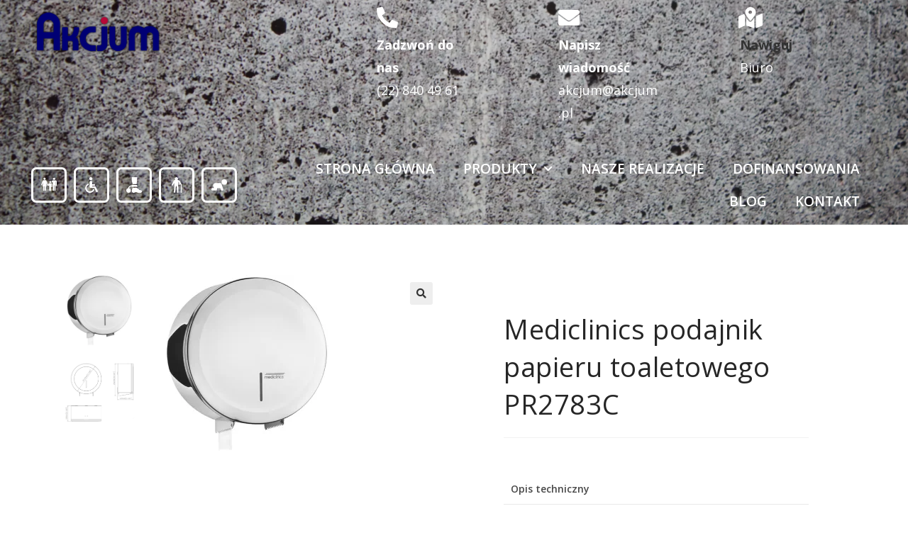

--- FILE ---
content_type: text/html; charset=UTF-8
request_url: https://akcjum.pl/produkty/mediclinics-podajnik-papieru-toaletowego-pr2783c/
body_size: 28379
content:
<!DOCTYPE html>
<html class="html" lang="pl-PL">
<head>
<meta charset="UTF-8">
<link rel="profile" href="https://gmpg.org/xfn/11">
<meta name='robots' content='index, follow, max-image-preview:large, max-snippet:-1, max-video-preview:-1' />
<style>img:is([sizes="auto" i], [sizes^="auto," i]) { contain-intrinsic-size: 3000px 1500px }</style>
<meta name="viewport" content="width=device-width, initial-scale=1">
<!-- This site is optimized with the Yoast SEO plugin v26.7 - https://yoast.com/wordpress/plugins/seo/ -->
<title>Mediclinics podajnik papieru toaletowego PR2783C - Akcjum</title>
<meta name="description" content="Sprawdź Mediclinics podajnik papieru toaletowego PR2783C, dostępny w sklepie ze specjalistycznym wyposażeniem łazienki Akcjum. Postaw na jakość wartą swojej ceny." />
<link rel="canonical" href="https://akcjum.pl/produkty/mediclinics-podajnik-papieru-toaletowego-pr2783c/" />
<meta property="og:locale" content="pl_PL" />
<meta property="og:type" content="article" />
<meta property="og:title" content="Mediclinics podajnik papieru toaletowego PR2783C - Akcjum" />
<meta property="og:description" content="Sprawdź Mediclinics podajnik papieru toaletowego PR2783C, dostępny w sklepie ze specjalistycznym wyposażeniem łazienki Akcjum. Postaw na jakość wartą swojej ceny." />
<meta property="og:url" content="https://akcjum.pl/produkty/mediclinics-podajnik-papieru-toaletowego-pr2783c/" />
<meta property="og:site_name" content="AKCJUM" />
<meta property="article:publisher" content="https://www.facebook.com/AkcjumPl" />
<meta property="article:modified_time" content="2021-04-27T13:49:22+00:00" />
<meta property="og:image" content="https://akcjum.pl/wp-content/uploads/2019/10/Mediclinics-podajnik-papieru-toaletowego-o-średnicy-230mm-PR2783C.jpg" />
<meta property="og:image:width" content="250" />
<meta property="og:image:height" content="250" />
<meta property="og:image:type" content="image/jpeg" />
<meta name="twitter:card" content="summary_large_image" />
<meta name="twitter:site" content="@akcjum" />
<meta name="twitter:label1" content="Szacowany czas czytania" />
<meta name="twitter:data1" content="1 minuta" />
<script type="application/ld+json" class="yoast-schema-graph">{"@context":"https://schema.org","@graph":[{"@type":"WebPage","@id":"https://akcjum.pl/produkty/mediclinics-podajnik-papieru-toaletowego-pr2783c/","url":"https://akcjum.pl/produkty/mediclinics-podajnik-papieru-toaletowego-pr2783c/","name":"Mediclinics podajnik papieru toaletowego PR2783C - Akcjum","isPartOf":{"@id":"https://akcjum.pl/#website"},"primaryImageOfPage":{"@id":"https://akcjum.pl/produkty/mediclinics-podajnik-papieru-toaletowego-pr2783c/#primaryimage"},"image":{"@id":"https://akcjum.pl/produkty/mediclinics-podajnik-papieru-toaletowego-pr2783c/#primaryimage"},"thumbnailUrl":"https://akcjum.pl/wp-content/uploads/2019/10/Mediclinics-podajnik-papieru-toaletowego-o-średnicy-230mm-PR2783C.jpg","datePublished":"2019-10-09T08:37:15+00:00","dateModified":"2021-04-27T13:49:22+00:00","description":"Sprawdź Mediclinics podajnik papieru toaletowego PR2783C, dostępny w sklepie ze specjalistycznym wyposażeniem łazienki Akcjum. Postaw na jakość wartą swojej ceny.","breadcrumb":{"@id":"https://akcjum.pl/produkty/mediclinics-podajnik-papieru-toaletowego-pr2783c/#breadcrumb"},"inLanguage":"pl-PL","potentialAction":[{"@type":"ReadAction","target":["https://akcjum.pl/produkty/mediclinics-podajnik-papieru-toaletowego-pr2783c/"]}]},{"@type":"ImageObject","inLanguage":"pl-PL","@id":"https://akcjum.pl/produkty/mediclinics-podajnik-papieru-toaletowego-pr2783c/#primaryimage","url":"https://akcjum.pl/wp-content/uploads/2019/10/Mediclinics-podajnik-papieru-toaletowego-o-średnicy-230mm-PR2783C.jpg","contentUrl":"https://akcjum.pl/wp-content/uploads/2019/10/Mediclinics-podajnik-papieru-toaletowego-o-średnicy-230mm-PR2783C.jpg","width":250,"height":250},{"@type":"BreadcrumbList","@id":"https://akcjum.pl/produkty/mediclinics-podajnik-papieru-toaletowego-pr2783c/#breadcrumb","itemListElement":[{"@type":"ListItem","position":1,"name":"Strona główna","item":"https://akcjum.pl/"},{"@type":"ListItem","position":2,"name":"Produkty","item":"https://akcjum.pl/produkty/"},{"@type":"ListItem","position":3,"name":"Mediclinics podajnik papieru toaletowego PR2783C"}]},{"@type":"WebSite","@id":"https://akcjum.pl/#website","url":"https://akcjum.pl/","name":"AKCJUM","description":"STRONA WWW","publisher":{"@id":"https://akcjum.pl/#organization"},"potentialAction":[{"@type":"SearchAction","target":{"@type":"EntryPoint","urlTemplate":"https://akcjum.pl/?s={search_term_string}"},"query-input":{"@type":"PropertyValueSpecification","valueRequired":true,"valueName":"search_term_string"}}],"inLanguage":"pl-PL"},{"@type":"Organization","@id":"https://akcjum.pl/#organization","name":"Akcjum","url":"https://akcjum.pl/","logo":{"@type":"ImageObject","inLanguage":"pl-PL","@id":"https://akcjum.pl/#/schema/logo/image/","url":"https://akcjum.pl/wp-content/uploads/2019/08/Logo-Akcjum-3-e1566556582653.png","contentUrl":"https://akcjum.pl/wp-content/uploads/2019/08/Logo-Akcjum-3-e1566556582653.png","width":300,"height":101,"caption":"Akcjum"},"image":{"@id":"https://akcjum.pl/#/schema/logo/image/"},"sameAs":["https://www.facebook.com/AkcjumPl","https://x.com/akcjum","https://www.instagram.com/akcjum/","https://www.linkedin.com/company/biuro-handlowe-akcjum-mirosław-strzyż","https://pl.pinterest.com/Akcjum","https://www.youtube.com/channel/UC7zT7uGgqOYGZngyskVEWPA?view_as=subscriber"]}]}</script>
<!-- / Yoast SEO plugin. -->
<link rel='dns-prefetch' href='//www.googletagmanager.com' />
<link rel='dns-prefetch' href='//fonts.googleapis.com' />
<link rel="alternate" type="application/rss+xml" title="AKCJUM &raquo; Kanał z wpisami" href="https://akcjum.pl/feed/" />
<link rel="alternate" type="application/rss+xml" title="AKCJUM &raquo; Kanał z komentarzami" href="https://akcjum.pl/comments/feed/" />
<style>
.lazyload,
.lazyloading {
max-width: 100%;
}
</style>
<script>
window._wpemojiSettings = {"baseUrl":"https:\/\/s.w.org\/images\/core\/emoji\/16.0.1\/72x72\/","ext":".png","svgUrl":"https:\/\/s.w.org\/images\/core\/emoji\/16.0.1\/svg\/","svgExt":".svg","source":{"concatemoji":"https:\/\/akcjum.pl\/wp-includes\/js\/wp-emoji-release.min.js?ver=6.8.3"}};
/*! This file is auto-generated */
!function(s,n){var o,i,e;function c(e){try{var t={supportTests:e,timestamp:(new Date).valueOf()};sessionStorage.setItem(o,JSON.stringify(t))}catch(e){}}function p(e,t,n){e.clearRect(0,0,e.canvas.width,e.canvas.height),e.fillText(t,0,0);var t=new Uint32Array(e.getImageData(0,0,e.canvas.width,e.canvas.height).data),a=(e.clearRect(0,0,e.canvas.width,e.canvas.height),e.fillText(n,0,0),new Uint32Array(e.getImageData(0,0,e.canvas.width,e.canvas.height).data));return t.every(function(e,t){return e===a[t]})}function u(e,t){e.clearRect(0,0,e.canvas.width,e.canvas.height),e.fillText(t,0,0);for(var n=e.getImageData(16,16,1,1),a=0;a<n.data.length;a++)if(0!==n.data[a])return!1;return!0}function f(e,t,n,a){switch(t){case"flag":return n(e,"\ud83c\udff3\ufe0f\u200d\u26a7\ufe0f","\ud83c\udff3\ufe0f\u200b\u26a7\ufe0f")?!1:!n(e,"\ud83c\udde8\ud83c\uddf6","\ud83c\udde8\u200b\ud83c\uddf6")&&!n(e,"\ud83c\udff4\udb40\udc67\udb40\udc62\udb40\udc65\udb40\udc6e\udb40\udc67\udb40\udc7f","\ud83c\udff4\u200b\udb40\udc67\u200b\udb40\udc62\u200b\udb40\udc65\u200b\udb40\udc6e\u200b\udb40\udc67\u200b\udb40\udc7f");case"emoji":return!a(e,"\ud83e\udedf")}return!1}function g(e,t,n,a){var r="undefined"!=typeof WorkerGlobalScope&&self instanceof WorkerGlobalScope?new OffscreenCanvas(300,150):s.createElement("canvas"),o=r.getContext("2d",{willReadFrequently:!0}),i=(o.textBaseline="top",o.font="600 32px Arial",{});return e.forEach(function(e){i[e]=t(o,e,n,a)}),i}function t(e){var t=s.createElement("script");t.src=e,t.defer=!0,s.head.appendChild(t)}"undefined"!=typeof Promise&&(o="wpEmojiSettingsSupports",i=["flag","emoji"],n.supports={everything:!0,everythingExceptFlag:!0},e=new Promise(function(e){s.addEventListener("DOMContentLoaded",e,{once:!0})}),new Promise(function(t){var n=function(){try{var e=JSON.parse(sessionStorage.getItem(o));if("object"==typeof e&&"number"==typeof e.timestamp&&(new Date).valueOf()<e.timestamp+604800&&"object"==typeof e.supportTests)return e.supportTests}catch(e){}return null}();if(!n){if("undefined"!=typeof Worker&&"undefined"!=typeof OffscreenCanvas&&"undefined"!=typeof URL&&URL.createObjectURL&&"undefined"!=typeof Blob)try{var e="postMessage("+g.toString()+"("+[JSON.stringify(i),f.toString(),p.toString(),u.toString()].join(",")+"));",a=new Blob([e],{type:"text/javascript"}),r=new Worker(URL.createObjectURL(a),{name:"wpTestEmojiSupports"});return void(r.onmessage=function(e){c(n=e.data),r.terminate(),t(n)})}catch(e){}c(n=g(i,f,p,u))}t(n)}).then(function(e){for(var t in e)n.supports[t]=e[t],n.supports.everything=n.supports.everything&&n.supports[t],"flag"!==t&&(n.supports.everythingExceptFlag=n.supports.everythingExceptFlag&&n.supports[t]);n.supports.everythingExceptFlag=n.supports.everythingExceptFlag&&!n.supports.flag,n.DOMReady=!1,n.readyCallback=function(){n.DOMReady=!0}}).then(function(){return e}).then(function(){var e;n.supports.everything||(n.readyCallback(),(e=n.source||{}).concatemoji?t(e.concatemoji):e.wpemoji&&e.twemoji&&(t(e.twemoji),t(e.wpemoji)))}))}((window,document),window._wpemojiSettings);
</script>
<style id='wp-emoji-styles-inline-css'>
img.wp-smiley, img.emoji {
display: inline !important;
border: none !important;
box-shadow: none !important;
height: 1em !important;
width: 1em !important;
margin: 0 0.07em !important;
vertical-align: -0.1em !important;
background: none !important;
padding: 0 !important;
}
</style>
<!-- <link rel='stylesheet' id='wp-block-library-css' href='https://akcjum.pl/wp-includes/css/dist/block-library/style.min.css?ver=6.8.3' media='all' /> -->
<link rel="stylesheet" type="text/css" href="//akcjum.pl/wp-content/cache/wpfc-minified/962ev23f/2l089.css" media="all"/>
<style id='wp-block-library-theme-inline-css'>
.wp-block-audio :where(figcaption){color:#555;font-size:13px;text-align:center}.is-dark-theme .wp-block-audio :where(figcaption){color:#ffffffa6}.wp-block-audio{margin:0 0 1em}.wp-block-code{border:1px solid #ccc;border-radius:4px;font-family:Menlo,Consolas,monaco,monospace;padding:.8em 1em}.wp-block-embed :where(figcaption){color:#555;font-size:13px;text-align:center}.is-dark-theme .wp-block-embed :where(figcaption){color:#ffffffa6}.wp-block-embed{margin:0 0 1em}.blocks-gallery-caption{color:#555;font-size:13px;text-align:center}.is-dark-theme .blocks-gallery-caption{color:#ffffffa6}:root :where(.wp-block-image figcaption){color:#555;font-size:13px;text-align:center}.is-dark-theme :root :where(.wp-block-image figcaption){color:#ffffffa6}.wp-block-image{margin:0 0 1em}.wp-block-pullquote{border-bottom:4px solid;border-top:4px solid;color:currentColor;margin-bottom:1.75em}.wp-block-pullquote cite,.wp-block-pullquote footer,.wp-block-pullquote__citation{color:currentColor;font-size:.8125em;font-style:normal;text-transform:uppercase}.wp-block-quote{border-left:.25em solid;margin:0 0 1.75em;padding-left:1em}.wp-block-quote cite,.wp-block-quote footer{color:currentColor;font-size:.8125em;font-style:normal;position:relative}.wp-block-quote:where(.has-text-align-right){border-left:none;border-right:.25em solid;padding-left:0;padding-right:1em}.wp-block-quote:where(.has-text-align-center){border:none;padding-left:0}.wp-block-quote.is-large,.wp-block-quote.is-style-large,.wp-block-quote:where(.is-style-plain){border:none}.wp-block-search .wp-block-search__label{font-weight:700}.wp-block-search__button{border:1px solid #ccc;padding:.375em .625em}:where(.wp-block-group.has-background){padding:1.25em 2.375em}.wp-block-separator.has-css-opacity{opacity:.4}.wp-block-separator{border:none;border-bottom:2px solid;margin-left:auto;margin-right:auto}.wp-block-separator.has-alpha-channel-opacity{opacity:1}.wp-block-separator:not(.is-style-wide):not(.is-style-dots){width:100px}.wp-block-separator.has-background:not(.is-style-dots){border-bottom:none;height:1px}.wp-block-separator.has-background:not(.is-style-wide):not(.is-style-dots){height:2px}.wp-block-table{margin:0 0 1em}.wp-block-table td,.wp-block-table th{word-break:normal}.wp-block-table :where(figcaption){color:#555;font-size:13px;text-align:center}.is-dark-theme .wp-block-table :where(figcaption){color:#ffffffa6}.wp-block-video :where(figcaption){color:#555;font-size:13px;text-align:center}.is-dark-theme .wp-block-video :where(figcaption){color:#ffffffa6}.wp-block-video{margin:0 0 1em}:root :where(.wp-block-template-part.has-background){margin-bottom:0;margin-top:0;padding:1.25em 2.375em}
</style>
<style id='classic-theme-styles-inline-css'>
/*! This file is auto-generated */
.wp-block-button__link{color:#fff;background-color:#32373c;border-radius:9999px;box-shadow:none;text-decoration:none;padding:calc(.667em + 2px) calc(1.333em + 2px);font-size:1.125em}.wp-block-file__button{background:#32373c;color:#fff;text-decoration:none}
</style>
<!-- <link rel='stylesheet' id='wpzoom-social-icons-block-style-css' href='https://akcjum.pl/wp-content/plugins/social-icons-widget-by-wpzoom/block/dist/style-wpzoom-social-icons.css?ver=4.5.4' media='all' /> -->
<link rel="stylesheet" type="text/css" href="//akcjum.pl/wp-content/cache/wpfc-minified/2ekjrj82/2kzm5.css" media="all"/>
<style id='global-styles-inline-css'>
:root{--wp--preset--aspect-ratio--square: 1;--wp--preset--aspect-ratio--4-3: 4/3;--wp--preset--aspect-ratio--3-4: 3/4;--wp--preset--aspect-ratio--3-2: 3/2;--wp--preset--aspect-ratio--2-3: 2/3;--wp--preset--aspect-ratio--16-9: 16/9;--wp--preset--aspect-ratio--9-16: 9/16;--wp--preset--color--black: #000000;--wp--preset--color--cyan-bluish-gray: #abb8c3;--wp--preset--color--white: #ffffff;--wp--preset--color--pale-pink: #f78da7;--wp--preset--color--vivid-red: #cf2e2e;--wp--preset--color--luminous-vivid-orange: #ff6900;--wp--preset--color--luminous-vivid-amber: #fcb900;--wp--preset--color--light-green-cyan: #7bdcb5;--wp--preset--color--vivid-green-cyan: #00d084;--wp--preset--color--pale-cyan-blue: #8ed1fc;--wp--preset--color--vivid-cyan-blue: #0693e3;--wp--preset--color--vivid-purple: #9b51e0;--wp--preset--gradient--vivid-cyan-blue-to-vivid-purple: linear-gradient(135deg,rgba(6,147,227,1) 0%,rgb(155,81,224) 100%);--wp--preset--gradient--light-green-cyan-to-vivid-green-cyan: linear-gradient(135deg,rgb(122,220,180) 0%,rgb(0,208,130) 100%);--wp--preset--gradient--luminous-vivid-amber-to-luminous-vivid-orange: linear-gradient(135deg,rgba(252,185,0,1) 0%,rgba(255,105,0,1) 100%);--wp--preset--gradient--luminous-vivid-orange-to-vivid-red: linear-gradient(135deg,rgba(255,105,0,1) 0%,rgb(207,46,46) 100%);--wp--preset--gradient--very-light-gray-to-cyan-bluish-gray: linear-gradient(135deg,rgb(238,238,238) 0%,rgb(169,184,195) 100%);--wp--preset--gradient--cool-to-warm-spectrum: linear-gradient(135deg,rgb(74,234,220) 0%,rgb(151,120,209) 20%,rgb(207,42,186) 40%,rgb(238,44,130) 60%,rgb(251,105,98) 80%,rgb(254,248,76) 100%);--wp--preset--gradient--blush-light-purple: linear-gradient(135deg,rgb(255,206,236) 0%,rgb(152,150,240) 100%);--wp--preset--gradient--blush-bordeaux: linear-gradient(135deg,rgb(254,205,165) 0%,rgb(254,45,45) 50%,rgb(107,0,62) 100%);--wp--preset--gradient--luminous-dusk: linear-gradient(135deg,rgb(255,203,112) 0%,rgb(199,81,192) 50%,rgb(65,88,208) 100%);--wp--preset--gradient--pale-ocean: linear-gradient(135deg,rgb(255,245,203) 0%,rgb(182,227,212) 50%,rgb(51,167,181) 100%);--wp--preset--gradient--electric-grass: linear-gradient(135deg,rgb(202,248,128) 0%,rgb(113,206,126) 100%);--wp--preset--gradient--midnight: linear-gradient(135deg,rgb(2,3,129) 0%,rgb(40,116,252) 100%);--wp--preset--font-size--small: 13px;--wp--preset--font-size--medium: 20px;--wp--preset--font-size--large: 36px;--wp--preset--font-size--x-large: 42px;--wp--preset--spacing--20: 0.44rem;--wp--preset--spacing--30: 0.67rem;--wp--preset--spacing--40: 1rem;--wp--preset--spacing--50: 1.5rem;--wp--preset--spacing--60: 2.25rem;--wp--preset--spacing--70: 3.38rem;--wp--preset--spacing--80: 5.06rem;--wp--preset--shadow--natural: 6px 6px 9px rgba(0, 0, 0, 0.2);--wp--preset--shadow--deep: 12px 12px 50px rgba(0, 0, 0, 0.4);--wp--preset--shadow--sharp: 6px 6px 0px rgba(0, 0, 0, 0.2);--wp--preset--shadow--outlined: 6px 6px 0px -3px rgba(255, 255, 255, 1), 6px 6px rgba(0, 0, 0, 1);--wp--preset--shadow--crisp: 6px 6px 0px rgba(0, 0, 0, 1);}:where(.is-layout-flex){gap: 0.5em;}:where(.is-layout-grid){gap: 0.5em;}body .is-layout-flex{display: flex;}.is-layout-flex{flex-wrap: wrap;align-items: center;}.is-layout-flex > :is(*, div){margin: 0;}body .is-layout-grid{display: grid;}.is-layout-grid > :is(*, div){margin: 0;}:where(.wp-block-columns.is-layout-flex){gap: 2em;}:where(.wp-block-columns.is-layout-grid){gap: 2em;}:where(.wp-block-post-template.is-layout-flex){gap: 1.25em;}:where(.wp-block-post-template.is-layout-grid){gap: 1.25em;}.has-black-color{color: var(--wp--preset--color--black) !important;}.has-cyan-bluish-gray-color{color: var(--wp--preset--color--cyan-bluish-gray) !important;}.has-white-color{color: var(--wp--preset--color--white) !important;}.has-pale-pink-color{color: var(--wp--preset--color--pale-pink) !important;}.has-vivid-red-color{color: var(--wp--preset--color--vivid-red) !important;}.has-luminous-vivid-orange-color{color: var(--wp--preset--color--luminous-vivid-orange) !important;}.has-luminous-vivid-amber-color{color: var(--wp--preset--color--luminous-vivid-amber) !important;}.has-light-green-cyan-color{color: var(--wp--preset--color--light-green-cyan) !important;}.has-vivid-green-cyan-color{color: var(--wp--preset--color--vivid-green-cyan) !important;}.has-pale-cyan-blue-color{color: var(--wp--preset--color--pale-cyan-blue) !important;}.has-vivid-cyan-blue-color{color: var(--wp--preset--color--vivid-cyan-blue) !important;}.has-vivid-purple-color{color: var(--wp--preset--color--vivid-purple) !important;}.has-black-background-color{background-color: var(--wp--preset--color--black) !important;}.has-cyan-bluish-gray-background-color{background-color: var(--wp--preset--color--cyan-bluish-gray) !important;}.has-white-background-color{background-color: var(--wp--preset--color--white) !important;}.has-pale-pink-background-color{background-color: var(--wp--preset--color--pale-pink) !important;}.has-vivid-red-background-color{background-color: var(--wp--preset--color--vivid-red) !important;}.has-luminous-vivid-orange-background-color{background-color: var(--wp--preset--color--luminous-vivid-orange) !important;}.has-luminous-vivid-amber-background-color{background-color: var(--wp--preset--color--luminous-vivid-amber) !important;}.has-light-green-cyan-background-color{background-color: var(--wp--preset--color--light-green-cyan) !important;}.has-vivid-green-cyan-background-color{background-color: var(--wp--preset--color--vivid-green-cyan) !important;}.has-pale-cyan-blue-background-color{background-color: var(--wp--preset--color--pale-cyan-blue) !important;}.has-vivid-cyan-blue-background-color{background-color: var(--wp--preset--color--vivid-cyan-blue) !important;}.has-vivid-purple-background-color{background-color: var(--wp--preset--color--vivid-purple) !important;}.has-black-border-color{border-color: var(--wp--preset--color--black) !important;}.has-cyan-bluish-gray-border-color{border-color: var(--wp--preset--color--cyan-bluish-gray) !important;}.has-white-border-color{border-color: var(--wp--preset--color--white) !important;}.has-pale-pink-border-color{border-color: var(--wp--preset--color--pale-pink) !important;}.has-vivid-red-border-color{border-color: var(--wp--preset--color--vivid-red) !important;}.has-luminous-vivid-orange-border-color{border-color: var(--wp--preset--color--luminous-vivid-orange) !important;}.has-luminous-vivid-amber-border-color{border-color: var(--wp--preset--color--luminous-vivid-amber) !important;}.has-light-green-cyan-border-color{border-color: var(--wp--preset--color--light-green-cyan) !important;}.has-vivid-green-cyan-border-color{border-color: var(--wp--preset--color--vivid-green-cyan) !important;}.has-pale-cyan-blue-border-color{border-color: var(--wp--preset--color--pale-cyan-blue) !important;}.has-vivid-cyan-blue-border-color{border-color: var(--wp--preset--color--vivid-cyan-blue) !important;}.has-vivid-purple-border-color{border-color: var(--wp--preset--color--vivid-purple) !important;}.has-vivid-cyan-blue-to-vivid-purple-gradient-background{background: var(--wp--preset--gradient--vivid-cyan-blue-to-vivid-purple) !important;}.has-light-green-cyan-to-vivid-green-cyan-gradient-background{background: var(--wp--preset--gradient--light-green-cyan-to-vivid-green-cyan) !important;}.has-luminous-vivid-amber-to-luminous-vivid-orange-gradient-background{background: var(--wp--preset--gradient--luminous-vivid-amber-to-luminous-vivid-orange) !important;}.has-luminous-vivid-orange-to-vivid-red-gradient-background{background: var(--wp--preset--gradient--luminous-vivid-orange-to-vivid-red) !important;}.has-very-light-gray-to-cyan-bluish-gray-gradient-background{background: var(--wp--preset--gradient--very-light-gray-to-cyan-bluish-gray) !important;}.has-cool-to-warm-spectrum-gradient-background{background: var(--wp--preset--gradient--cool-to-warm-spectrum) !important;}.has-blush-light-purple-gradient-background{background: var(--wp--preset--gradient--blush-light-purple) !important;}.has-blush-bordeaux-gradient-background{background: var(--wp--preset--gradient--blush-bordeaux) !important;}.has-luminous-dusk-gradient-background{background: var(--wp--preset--gradient--luminous-dusk) !important;}.has-pale-ocean-gradient-background{background: var(--wp--preset--gradient--pale-ocean) !important;}.has-electric-grass-gradient-background{background: var(--wp--preset--gradient--electric-grass) !important;}.has-midnight-gradient-background{background: var(--wp--preset--gradient--midnight) !important;}.has-small-font-size{font-size: var(--wp--preset--font-size--small) !important;}.has-medium-font-size{font-size: var(--wp--preset--font-size--medium) !important;}.has-large-font-size{font-size: var(--wp--preset--font-size--large) !important;}.has-x-large-font-size{font-size: var(--wp--preset--font-size--x-large) !important;}
:where(.wp-block-post-template.is-layout-flex){gap: 1.25em;}:where(.wp-block-post-template.is-layout-grid){gap: 1.25em;}
:where(.wp-block-columns.is-layout-flex){gap: 2em;}:where(.wp-block-columns.is-layout-grid){gap: 2em;}
:root :where(.wp-block-pullquote){font-size: 1.5em;line-height: 1.6;}
</style>
<!-- <link rel='stylesheet' id='photoswipe-css' href='https://akcjum.pl/wp-content/plugins/woocommerce/assets/css/photoswipe/photoswipe.min.css?ver=10.2.3' media='all' /> -->
<!-- <link rel='stylesheet' id='photoswipe-default-skin-css' href='https://akcjum.pl/wp-content/plugins/woocommerce/assets/css/photoswipe/default-skin/default-skin.min.css?ver=10.2.3' media='all' /> -->
<link rel="stylesheet" type="text/css" href="//akcjum.pl/wp-content/cache/wpfc-minified/oao2hzs/2l089.css" media="all"/>
<style id='woocommerce-inline-inline-css'>
.woocommerce form .form-row .required { visibility: visible; }
</style>
<!-- <link rel='stylesheet' id='woocommerce-product-attachment-css' href='https://akcjum.pl/wp-content/plugins/woo-product-attachment/public/css/woocommerce-product-attachment-public.css?ver=2.1.6' media='all' /> -->
<!-- <link rel='stylesheet' id='brands-styles-css' href='https://akcjum.pl/wp-content/plugins/woocommerce/assets/css/brands.css?ver=10.2.3' media='all' /> -->
<!-- <link rel='stylesheet' id='oceanwp-woo-mini-cart-css' href='https://akcjum.pl/wp-content/themes/oceanwp/assets/css/woo/woo-mini-cart.min.css?ver=6.8.3' media='all' /> -->
<!-- <link rel='stylesheet' id='font-awesome-css' href='https://akcjum.pl/wp-content/themes/oceanwp/assets/fonts/fontawesome/css/all.min.css?ver=6.7.2' media='all' /> -->
<!-- <link rel='stylesheet' id='simple-line-icons-css' href='https://akcjum.pl/wp-content/themes/oceanwp/assets/css/third/simple-line-icons.min.css?ver=2.4.0' media='all' /> -->
<!-- <link rel='stylesheet' id='oceanwp-style-css' href='https://akcjum.pl/wp-content/themes/oceanwp/assets/css/style.min.css?ver=1.1567753568' media='all' /> -->
<!-- <link rel='stylesheet' id='oceanwp-hamburgers-css' href='https://akcjum.pl/wp-content/themes/oceanwp/assets/css/third/hamburgers/hamburgers.min.css?ver=1.1567753568' media='all' /> -->
<!-- <link rel='stylesheet' id='oceanwp-collapse-css' href='https://akcjum.pl/wp-content/themes/oceanwp/assets/css/third/hamburgers/types/collapse.css?ver=1.1567753568' media='all' /> -->
<link rel="stylesheet" type="text/css" href="//akcjum.pl/wp-content/cache/wpfc-minified/8w0de4v8/2kzm5.css" media="all"/>
<link rel='stylesheet' id='oceanwp-google-font-lato-css' href='//fonts.googleapis.com/css?family=Lato%3A100%2C200%2C300%2C400%2C500%2C600%2C700%2C800%2C900%2C100i%2C200i%2C300i%2C400i%2C500i%2C600i%2C700i%2C800i%2C900i&#038;subset=latin&#038;display=swap&#038;ver=6.8.3' media='all' />
<!-- <link rel='stylesheet' id='elementor-icons-css' href='https://akcjum.pl/wp-content/plugins/elementor/assets/lib/eicons/css/elementor-icons.min.css?ver=5.27.0' media='all' /> -->
<!-- <link rel='stylesheet' id='elementor-frontend-css' href='https://akcjum.pl/wp-content/plugins/elementor/assets/css/frontend.min.css?ver=3.19.0' media='all' /> -->
<!-- <link rel='stylesheet' id='swiper-css' href='https://akcjum.pl/wp-content/plugins/elementor/assets/lib/swiper/css/swiper.min.css?ver=5.3.6' media='all' /> -->
<link rel="stylesheet" type="text/css" href="//akcjum.pl/wp-content/cache/wpfc-minified/2bi5bymf/2l5ty.css" media="all"/>
<link rel='stylesheet' id='elementor-post-10798-css' href='https://akcjum.pl/wp-content/uploads/elementor/css/post-10798.css?ver=1762959097' media='all' />
<!-- <link rel='stylesheet' id='elementor-pro-css' href='https://akcjum.pl/wp-content/plugins/elementor-pro/assets/css/frontend.min.css?ver=3.18.2' media='all' /> -->
<!-- <link rel='stylesheet' id='font-awesome-5-all-css' href='https://akcjum.pl/wp-content/plugins/elementor/assets/lib/font-awesome/css/all.min.css?ver=3.19.0' media='all' /> -->
<!-- <link rel='stylesheet' id='font-awesome-4-shim-css' href='https://akcjum.pl/wp-content/plugins/elementor/assets/lib/font-awesome/css/v4-shims.min.css?ver=3.19.0' media='all' /> -->
<link rel="stylesheet" type="text/css" href="//akcjum.pl/wp-content/cache/wpfc-minified/d3lt1c6p/2l089.css" media="all"/>
<link rel='stylesheet' id='elementor-post-660-css' href='https://akcjum.pl/wp-content/uploads/elementor/css/post-660.css?ver=1762959097' media='all' />
<link rel='stylesheet' id='elementor-post-666-css' href='https://akcjum.pl/wp-content/uploads/elementor/css/post-666.css?ver=1768680885' media='all' />
<link rel='stylesheet' id='elementor-post-721-css' href='https://akcjum.pl/wp-content/uploads/elementor/css/post-721.css?ver=1763133647' media='all' />
<!-- <link rel='stylesheet' id='wpzoom-social-icons-socicon-css' href='https://akcjum.pl/wp-content/plugins/social-icons-widget-by-wpzoom/assets/css/wpzoom-socicon.css?ver=1768676757' media='all' /> -->
<!-- <link rel='stylesheet' id='wpzoom-social-icons-genericons-css' href='https://akcjum.pl/wp-content/plugins/social-icons-widget-by-wpzoom/assets/css/genericons.css?ver=1768676757' media='all' /> -->
<!-- <link rel='stylesheet' id='wpzoom-social-icons-academicons-css' href='https://akcjum.pl/wp-content/plugins/social-icons-widget-by-wpzoom/assets/css/academicons.min.css?ver=1768676757' media='all' /> -->
<!-- <link rel='stylesheet' id='wpzoom-social-icons-font-awesome-3-css' href='https://akcjum.pl/wp-content/plugins/social-icons-widget-by-wpzoom/assets/css/font-awesome-3.min.css?ver=1768676757' media='all' /> -->
<!-- <link rel='stylesheet' id='dashicons-css' href='https://akcjum.pl/wp-includes/css/dashicons.min.css?ver=6.8.3' media='all' /> -->
<!-- <link rel='stylesheet' id='wpzoom-social-icons-styles-css' href='https://akcjum.pl/wp-content/plugins/social-icons-widget-by-wpzoom/assets/css/wpzoom-social-icons-styles.css?ver=1768676757' media='all' /> -->
<!-- <link rel='stylesheet' id='oceanwp-woocommerce-css' href='https://akcjum.pl/wp-content/themes/oceanwp/assets/css/woo/woocommerce.min.css?ver=6.8.3' media='all' /> -->
<!-- <link rel='stylesheet' id='oceanwp-woo-star-font-css' href='https://akcjum.pl/wp-content/themes/oceanwp/assets/css/woo/woo-star-font.min.css?ver=6.8.3' media='all' /> -->
<link rel='preload' as='font'  id='wpzoom-social-icons-font-academicons-woff2-css' href='https://akcjum.pl/wp-content/plugins/social-icons-widget-by-wpzoom/assets/font/academicons.woff2?v=1.9.2' type='font/woff2' crossorigin />
<link rel='preload' as='font'  id='wpzoom-social-icons-font-fontawesome-3-woff2-css' href='https://akcjum.pl/wp-content/plugins/social-icons-widget-by-wpzoom/assets/font/fontawesome-webfont.woff2?v=4.7.0' type='font/woff2' crossorigin />
<link rel='preload' as='font'  id='wpzoom-social-icons-font-genericons-woff-css' href='https://akcjum.pl/wp-content/plugins/social-icons-widget-by-wpzoom/assets/font/Genericons.woff' type='font/woff' crossorigin />
<link rel='preload' as='font'  id='wpzoom-social-icons-font-socicon-woff2-css' href='https://akcjum.pl/wp-content/plugins/social-icons-widget-by-wpzoom/assets/font/socicon.woff2?v=4.5.4' type='font/woff2' crossorigin />
<!-- <link rel='stylesheet' id='codes-10789-css-output-css' href='//akcjum.pl/wp-content/custom_codes/10789-css-output.css?ver=20' media='all' /> -->
<link rel="stylesheet" type="text/css" href="//akcjum.pl/wp-content/cache/wpfc-minified/13k33a59/2l5ty.css" media="all"/>
<link rel='stylesheet' id='google-fonts-1-css' href='https://fonts.googleapis.com/css?family=Roboto%3A100%2C100italic%2C200%2C200italic%2C300%2C300italic%2C400%2C400italic%2C500%2C500italic%2C600%2C600italic%2C700%2C700italic%2C800%2C800italic%2C900%2C900italic%7CRoboto+Slab%3A100%2C100italic%2C200%2C200italic%2C300%2C300italic%2C400%2C400italic%2C500%2C500italic%2C600%2C600italic%2C700%2C700italic%2C800%2C800italic%2C900%2C900italic%7COpen+Sans%3A100%2C100italic%2C200%2C200italic%2C300%2C300italic%2C400%2C400italic%2C500%2C500italic%2C600%2C600italic%2C700%2C700italic%2C800%2C800italic%2C900%2C900italic&#038;display=auto&#038;subset=latin-ext&#038;ver=6.8.3' media='all' />
<!-- <link rel='stylesheet' id='elementor-icons-shared-0-css' href='https://akcjum.pl/wp-content/plugins/elementor/assets/lib/font-awesome/css/fontawesome.min.css?ver=5.15.3' media='all' /> -->
<!-- <link rel='stylesheet' id='elementor-icons-fa-solid-css' href='https://akcjum.pl/wp-content/plugins/elementor/assets/lib/font-awesome/css/solid.min.css?ver=5.15.3' media='all' /> -->
<!-- <link rel='stylesheet' id='elementor-icons-fa-brands-css' href='https://akcjum.pl/wp-content/plugins/elementor/assets/lib/font-awesome/css/brands.min.css?ver=5.15.3' media='all' /> -->
<!-- <link rel='stylesheet' id='elementor-icons-fa-regular-css' href='https://akcjum.pl/wp-content/plugins/elementor/assets/lib/font-awesome/css/regular.min.css?ver=5.15.3' media='all' /> -->
<link rel="stylesheet" type="text/css" href="//akcjum.pl/wp-content/cache/wpfc-minified/8a4o4o9z/2l5ty.css" media="all"/>
<link rel="preconnect" href="https://fonts.gstatic.com/" crossorigin><!--n2css--><!--n2js--><script src='//akcjum.pl/wp-content/cache/wpfc-minified/edn3ump9/2kzm5.js' type="text/javascript"></script>
<!-- <script src="https://akcjum.pl/wp-includes/js/jquery/jquery.min.js?ver=3.7.1" id="jquery-core-js"></script> -->
<!-- <script src="https://akcjum.pl/wp-includes/js/jquery/jquery-migrate.min.js?ver=3.4.1" id="jquery-migrate-js"></script> -->
<!-- <script src="https://akcjum.pl/wp-content/plugins/woocommerce/assets/js/jquery-blockui/jquery.blockUI.min.js?ver=2.7.0-wc.10.2.3" id="jquery-blockui-js" defer data-wp-strategy="defer"></script> -->
<script id="wc-add-to-cart-js-extra">
var wc_add_to_cart_params = {"ajax_url":"\/wp-admin\/admin-ajax.php","wc_ajax_url":"\/?wc-ajax=%%endpoint%%","i18n_view_cart":"Zobacz koszyk","cart_url":"https:\/\/akcjum.pl","is_cart":"","cart_redirect_after_add":"no"};
</script>
<script src='//akcjum.pl/wp-content/cache/wpfc-minified/7v0swbcd/2l08a.js' type="text/javascript"></script>
<!-- <script src="https://akcjum.pl/wp-content/plugins/woocommerce/assets/js/frontend/add-to-cart.min.js?ver=10.2.3" id="wc-add-to-cart-js" defer data-wp-strategy="defer"></script> -->
<!-- <script src="https://akcjum.pl/wp-content/plugins/woocommerce/assets/js/zoom/jquery.zoom.min.js?ver=1.7.21-wc.10.2.3" id="zoom-js" defer data-wp-strategy="defer"></script> -->
<!-- <script src="https://akcjum.pl/wp-content/plugins/woocommerce/assets/js/flexslider/jquery.flexslider.min.js?ver=2.7.2-wc.10.2.3" id="flexslider-js" defer data-wp-strategy="defer"></script> -->
<!-- <script src="https://akcjum.pl/wp-content/plugins/woocommerce/assets/js/photoswipe/photoswipe.min.js?ver=4.1.1-wc.10.2.3" id="photoswipe-js" defer data-wp-strategy="defer"></script> -->
<!-- <script src="https://akcjum.pl/wp-content/plugins/woocommerce/assets/js/photoswipe/photoswipe-ui-default.min.js?ver=4.1.1-wc.10.2.3" id="photoswipe-ui-default-js" defer data-wp-strategy="defer"></script> -->
<script id="wc-single-product-js-extra">
var wc_single_product_params = {"i18n_required_rating_text":"Prosz\u0119 wybra\u0107 ocen\u0119","i18n_rating_options":["1 z 5 gwiazdek","2 z 5 gwiazdek","3 z 5 gwiazdek","4 z 5 gwiazdek","5 z 5 gwiazdek"],"i18n_product_gallery_trigger_text":"Wy\u015bwietl pe\u0142noekranow\u0105 galeri\u0119 obrazk\u00f3w","review_rating_required":"yes","flexslider":{"rtl":false,"animation":"slide","smoothHeight":true,"directionNav":false,"controlNav":"thumbnails","slideshow":false,"animationSpeed":500,"animationLoop":false,"allowOneSlide":false},"zoom_enabled":"1","zoom_options":[],"photoswipe_enabled":"1","photoswipe_options":{"shareEl":false,"closeOnScroll":false,"history":false,"hideAnimationDuration":0,"showAnimationDuration":0},"flexslider_enabled":"1"};
</script>
<script src='//akcjum.pl/wp-content/cache/wpfc-minified/eg0peohn/2l08a.js' type="text/javascript"></script>
<!-- <script src="https://akcjum.pl/wp-content/plugins/woocommerce/assets/js/frontend/single-product.min.js?ver=10.2.3" id="wc-single-product-js" defer data-wp-strategy="defer"></script> -->
<!-- <script src="https://akcjum.pl/wp-content/plugins/woocommerce/assets/js/js-cookie/js.cookie.min.js?ver=2.1.4-wc.10.2.3" id="js-cookie-js" defer data-wp-strategy="defer"></script> -->
<script id="woocommerce-js-extra">
var woocommerce_params = {"ajax_url":"\/wp-admin\/admin-ajax.php","wc_ajax_url":"\/?wc-ajax=%%endpoint%%","i18n_password_show":"Poka\u017c has\u0142o","i18n_password_hide":"Ukryj has\u0142o"};
</script>
<script src='//akcjum.pl/wp-content/cache/wpfc-minified/7y10kgw6/2kzm5.js' type="text/javascript"></script>
<!-- <script src="https://akcjum.pl/wp-content/plugins/woocommerce/assets/js/frontend/woocommerce.min.js?ver=10.2.3" id="woocommerce-js" defer data-wp-strategy="defer"></script> -->
<!-- <script src="https://akcjum.pl/wp-content/plugins/woo-product-attachment/public/js/woocommerce-product-attachment-public.js?ver=2.1.6" id="woocommerce-product-attachment-js"></script> -->
<!-- <script src="https://akcjum.pl/wp-content/plugins/elementor/assets/lib/font-awesome/js/v4-shims.min.js?ver=3.19.0" id="font-awesome-4-shim-js"></script> -->
<!-- Fragment znacznika Google (gtag.js) dodany przez Site Kit -->
<!-- Fragment Google Analytics dodany przez Site Kit -->
<script src="https://www.googletagmanager.com/gtag/js?id=G-61VR6S9XFK" id="google_gtagjs-js" async></script>
<script id="google_gtagjs-js-after">
window.dataLayer = window.dataLayer || [];function gtag(){dataLayer.push(arguments);}
gtag("set","linker",{"domains":["akcjum.pl"]});
gtag("js", new Date());
gtag("set", "developer_id.dZTNiMT", true);
gtag("config", "G-61VR6S9XFK");
</script>
<script id="wc-cart-fragments-js-extra">
var wc_cart_fragments_params = {"ajax_url":"\/wp-admin\/admin-ajax.php","wc_ajax_url":"\/?wc-ajax=%%endpoint%%","cart_hash_key":"wc_cart_hash_b39add4717d9b3cb6dcc53c6701066ec","fragment_name":"wc_fragments_b39add4717d9b3cb6dcc53c6701066ec","request_timeout":"5000"};
</script>
<script src='//akcjum.pl/wp-content/cache/wpfc-minified/1bt8yf5e/2kzm5.js' type="text/javascript"></script>
<!-- <script src="https://akcjum.pl/wp-content/plugins/woocommerce/assets/js/frontend/cart-fragments.min.js?ver=10.2.3" id="wc-cart-fragments-js" defer data-wp-strategy="defer"></script> -->
<!-- <script src="//akcjum.pl/wp-content/custom_codes/10791-js-head.js?ver=1" id="codes-10791-js-head-js"></script> -->
<!-- <script src="//akcjum.pl/wp-content/custom_codes/12154-js-head.js?ver=1" id="codes-12154-js-head-js"></script> -->
<link rel="https://api.w.org/" href="https://akcjum.pl/wp-json/" /><link rel="alternate" title="JSON" type="application/json" href="https://akcjum.pl/wp-json/wp/v2/product/1038" /><link rel="EditURI" type="application/rsd+xml" title="RSD" href="https://akcjum.pl/xmlrpc.php?rsd" />
<meta name="generator" content="WordPress 6.8.3" />
<meta name="generator" content="WooCommerce 10.2.3" />
<link rel='shortlink' href='https://akcjum.pl/?p=1038' />
<link rel="alternate" title="oEmbed (JSON)" type="application/json+oembed" href="https://akcjum.pl/wp-json/oembed/1.0/embed?url=https%3A%2F%2Fakcjum.pl%2Fprodukty%2Fmediclinics-podajnik-papieru-toaletowego-pr2783c%2F" />
<link rel="alternate" title="oEmbed (XML)" type="text/xml+oembed" href="https://akcjum.pl/wp-json/oembed/1.0/embed?url=https%3A%2F%2Fakcjum.pl%2Fprodukty%2Fmediclinics-podajnik-papieru-toaletowego-pr2783c%2F&#038;format=xml" />
<meta name="generator" content="Site Kit by Google 1.170.0" />		<script>
document.documentElement.className = document.documentElement.className.replace('no-js', 'js');
</script>
<style>
.no-js img.lazyload {
display: none;
}
figure.wp-block-image img.lazyloading {
min-width: 150px;
}
.lazyload,
.lazyloading {
--smush-placeholder-width: 100px;
--smush-placeholder-aspect-ratio: 1/1;
width: var(--smush-image-width, var(--smush-placeholder-width)) !important;
aspect-ratio: var(--smush-image-aspect-ratio, var(--smush-placeholder-aspect-ratio)) !important;
}
.lazyload, .lazyloading {
opacity: 0;
}
.lazyloaded {
opacity: 1;
transition: opacity 400ms;
transition-delay: 0ms;
}
</style>
<noscript><style>.woocommerce-product-gallery{ opacity: 1 !important; }</style></noscript>
<meta name="generator" content="Elementor 3.19.0; features: e_optimized_assets_loading, additional_custom_breakpoints, block_editor_assets_optimize, e_image_loading_optimization; settings: css_print_method-external, google_font-enabled, font_display-auto">
<link rel="icon" href="https://akcjum.pl/wp-content/uploads/2020/12/cropped-mini_logo_akcjum-32x32.png" sizes="32x32" />
<link rel="icon" href="https://akcjum.pl/wp-content/uploads/2020/12/cropped-mini_logo_akcjum-192x192.png" sizes="192x192" />
<link rel="apple-touch-icon" href="https://akcjum.pl/wp-content/uploads/2020/12/cropped-mini_logo_akcjum-180x180.png" />
<meta name="msapplication-TileImage" content="https://akcjum.pl/wp-content/uploads/2020/12/cropped-mini_logo_akcjum-270x270.png" />
<style id="wp-custom-css">
/* Hero Title */.elementor-element.hero-title .elementor-widget-container{display:inline-block}/* Footer Callout */.store-callout .icon-box-icon,.store-callout .icon-box-heading{display:table-cell;vertical-align:middle}.store-callout .icon-box-icon{height:1em;width:1em;line-height:1em}.store-callout .icon-box-icon i{color:#5b4f4f;font-size:34px;margin-right:15px}.store-callout .icon-box-heading{font-size:15px;font-weight:400;margin:0;color:#ffffff;letter-spacing:1px;text-transform:capitalize}@media screen and (max-width:767px){.store-callout .icon-box-icon{display:none}.store-callout .icon-box-heading{display:block;text-align:center}}/* Footer Borders */#footer-widgets .contact-info-widget i,#footer-widgets .oceanwp-recent-posts li,#footer-widgets .social-widget li a,#footer-widgets .woocommerce ul.product_list_widget li{border-color:rgba(255,255,255,0.2)}/* Footer Products */#footer-widgets .price del,#footer-widgets del .amount{color:#ddd}/* Footer Tags */#footer-widgets .tagcloud a{background-color:rgba(255,255,255,0.1);border-color:rgba(255,255,255,0.1)}#footer-widgets .tagcloud a:hover{background-color:rgba(255,255,255,0.2);color:#fff;border-color:rgba(255,255,255,0.2)}.page-header{display:none}.products .product-category img{display:block;margin:0 auto;HEIGHT:250PX;WIDTH:100%}.products .product-category mark{background:none;color:inherit;DISPLAY:NONE}/** Start Envato Elements CSS:Indie Record Label (166-3-4fdb408059cdbdabedd6795660ddd27e) **/.envato-kit-170-rotate .elementor-heading-title{transform:rotate(-90deg);white-space:nowrap}.envato-kit-170-size-icon .elementor-button-icon i:before,.elementor-button-icon i:after{font-size:1.6em;line-height:.7em}.envato-kit-170-circle-img .elementor-image-box-img img{border-radius:50%}.envato-kit-170-full-btn .elementor-widget-form button,[type="button"],[type="submit"]{width:100%}.envato-kit-170-background-price .elementor-price-list-header{padding:18px 30px;background-color:#0C0C0C;margin-bottom:0 !important}.e-form__buttons:hover{background:#0202dd}.envato-kit-170-text-padding .elementor-price-list-description{padding:10px 0 10px 30px;background-color:#ffffff}/** zmiana kolorow odwiedzonych linkow a :link{color:#000075}a :visited{color:#B60736 }**//** End Envato Elements CSS:Indie Record Label (166-3-4fdb408059cdbdabedd6795660ddd27e) **/.woocommerce ul.products li.product li.title div.h2{display:inline-block;font-family:inherit;font-size:14px;line-height:1.5;color:#333;font-weight:600;margin:0 0 20px}.s-page >p{text-align:justify}/* Usuwa kropki z listy w stopce */.elementor-widget-icon-list .elementor-icon-list-items{list-style:none;/* usuwa bullet points */padding-left:0;/* usuwa domyślny padding */margin-left:0;/* usuwa domyślny margines */}		</style>
<!-- OceanWP CSS -->
<style type="text/css">
/* Colors */.woocommerce-MyAccount-navigation ul li a:before,.woocommerce-checkout .woocommerce-info a,.woocommerce-checkout #payment ul.payment_methods .wc_payment_method>input[type=radio]:first-child:checked+label:before,.woocommerce-checkout #payment .payment_method_paypal .about_paypal,.woocommerce ul.products li.product li.category a:hover,.woocommerce ul.products li.product .button:hover,.woocommerce ul.products li.product .product-inner .added_to_cart:hover,.product_meta .posted_in a:hover,.product_meta .tagged_as a:hover,.woocommerce div.product .woocommerce-tabs ul.tabs li a:hover,.woocommerce div.product .woocommerce-tabs ul.tabs li.active a,.woocommerce .oceanwp-grid-list a.active,.woocommerce .oceanwp-grid-list a:hover,.woocommerce .oceanwp-off-canvas-filter:hover,.widget_shopping_cart ul.cart_list li .owp-grid-wrap .owp-grid a.remove:hover,.widget_product_categories li a:hover ~ .count,.widget_layered_nav li a:hover ~ .count,.woocommerce ul.products li.product:not(.product-category) .woo-entry-buttons li a:hover,a:hover,a.light:hover,.theme-heading .text::before,.theme-heading .text::after,#top-bar-content >a:hover,#top-bar-social li.oceanwp-email a:hover,#site-navigation-wrap .dropdown-menu >li >a:hover,#site-header.medium-header #medium-searchform button:hover,.oceanwp-mobile-menu-icon a:hover,.blog-entry.post .blog-entry-header .entry-title a:hover,.blog-entry.post .blog-entry-readmore a:hover,.blog-entry.thumbnail-entry .blog-entry-category a,ul.meta li a:hover,.dropcap,.single nav.post-navigation .nav-links .title,body .related-post-title a:hover,body #wp-calendar caption,body .contact-info-widget.default i,body .contact-info-widget.big-icons i,body .custom-links-widget .oceanwp-custom-links li a:hover,body .custom-links-widget .oceanwp-custom-links li a:hover:before,body .posts-thumbnails-widget li a:hover,body .social-widget li.oceanwp-email a:hover,.comment-author .comment-meta .comment-reply-link,#respond #cancel-comment-reply-link:hover,#footer-widgets .footer-box a:hover,#footer-bottom a:hover,#footer-bottom #footer-bottom-menu a:hover,.sidr a:hover,.sidr-class-dropdown-toggle:hover,.sidr-class-menu-item-has-children.active >a,.sidr-class-menu-item-has-children.active >a >.sidr-class-dropdown-toggle,input[type=checkbox]:checked:before{color:#fe5252}.woocommerce .oceanwp-grid-list a.active .owp-icon use,.woocommerce .oceanwp-grid-list a:hover .owp-icon use,.single nav.post-navigation .nav-links .title .owp-icon use,.blog-entry.post .blog-entry-readmore a:hover .owp-icon use,body .contact-info-widget.default .owp-icon use,body .contact-info-widget.big-icons .owp-icon use{stroke:#fe5252}.woocommerce div.product div.images .open-image,.wcmenucart-details.count,.woocommerce-message a,.woocommerce-error a,.woocommerce-info a,.woocommerce .widget_price_filter .ui-slider .ui-slider-handle,.woocommerce .widget_price_filter .ui-slider .ui-slider-range,.owp-product-nav li a.owp-nav-link:hover,.woocommerce div.product.owp-tabs-layout-vertical .woocommerce-tabs ul.tabs li a:after,.woocommerce .widget_product_categories li.current-cat >a ~ .count,.woocommerce .widget_product_categories li.current-cat >a:before,.woocommerce .widget_layered_nav li.chosen a ~ .count,.woocommerce .widget_layered_nav li.chosen a:before,#owp-checkout-timeline .active .timeline-wrapper,.bag-style:hover .wcmenucart-cart-icon .wcmenucart-count,.show-cart .wcmenucart-cart-icon .wcmenucart-count,.woocommerce ul.products li.product:not(.product-category) .image-wrap .button,input[type="button"],input[type="reset"],input[type="submit"],button[type="submit"],.button,#site-navigation-wrap .dropdown-menu >li.btn >a >span,.thumbnail:hover i,.thumbnail:hover .link-post-svg-icon,.post-quote-content,.omw-modal .omw-close-modal,body .contact-info-widget.big-icons li:hover i,body .contact-info-widget.big-icons li:hover .owp-icon,body div.wpforms-container-full .wpforms-form input[type=submit],body div.wpforms-container-full .wpforms-form button[type=submit],body div.wpforms-container-full .wpforms-form .wpforms-page-button,.woocommerce-cart .wp-element-button,.woocommerce-checkout .wp-element-button,.wp-block-button__link{background-color:#fe5252}.current-shop-items-dropdown{border-top-color:#fe5252}.woocommerce div.product .woocommerce-tabs ul.tabs li.active a{border-bottom-color:#fe5252}.wcmenucart-details.count:before{border-color:#fe5252}.woocommerce ul.products li.product .button:hover{border-color:#fe5252}.woocommerce ul.products li.product .product-inner .added_to_cart:hover{border-color:#fe5252}.woocommerce div.product .woocommerce-tabs ul.tabs li.active a{border-color:#fe5252}.woocommerce .oceanwp-grid-list a.active{border-color:#fe5252}.woocommerce .oceanwp-grid-list a:hover{border-color:#fe5252}.woocommerce .oceanwp-off-canvas-filter:hover{border-color:#fe5252}.owp-product-nav li a.owp-nav-link:hover{border-color:#fe5252}.widget_shopping_cart_content .buttons .button:first-child:hover{border-color:#fe5252}.widget_shopping_cart ul.cart_list li .owp-grid-wrap .owp-grid a.remove:hover{border-color:#fe5252}.widget_product_categories li a:hover ~ .count{border-color:#fe5252}.woocommerce .widget_product_categories li.current-cat >a ~ .count{border-color:#fe5252}.woocommerce .widget_product_categories li.current-cat >a:before{border-color:#fe5252}.widget_layered_nav li a:hover ~ .count{border-color:#fe5252}.woocommerce .widget_layered_nav li.chosen a ~ .count{border-color:#fe5252}.woocommerce .widget_layered_nav li.chosen a:before{border-color:#fe5252}#owp-checkout-timeline.arrow .active .timeline-wrapper:before{border-top-color:#fe5252;border-bottom-color:#fe5252}#owp-checkout-timeline.arrow .active .timeline-wrapper:after{border-left-color:#fe5252;border-right-color:#fe5252}.bag-style:hover .wcmenucart-cart-icon .wcmenucart-count{border-color:#fe5252}.bag-style:hover .wcmenucart-cart-icon .wcmenucart-count:after{border-color:#fe5252}.show-cart .wcmenucart-cart-icon .wcmenucart-count{border-color:#fe5252}.show-cart .wcmenucart-cart-icon .wcmenucart-count:after{border-color:#fe5252}.woocommerce ul.products li.product:not(.product-category) .woo-product-gallery .active a{border-color:#fe5252}.woocommerce ul.products li.product:not(.product-category) .woo-product-gallery a:hover{border-color:#fe5252}.widget-title{border-color:#fe5252}blockquote{border-color:#fe5252}.wp-block-quote{border-color:#fe5252}#searchform-dropdown{border-color:#fe5252}.dropdown-menu .sub-menu{border-color:#fe5252}.blog-entry.large-entry .blog-entry-readmore a:hover{border-color:#fe5252}.oceanwp-newsletter-form-wrap input[type="email"]:focus{border-color:#fe5252}.social-widget li.oceanwp-email a:hover{border-color:#fe5252}#respond #cancel-comment-reply-link:hover{border-color:#fe5252}body .contact-info-widget.big-icons li:hover i{border-color:#fe5252}body .contact-info-widget.big-icons li:hover .owp-icon{border-color:#fe5252}#footer-widgets .oceanwp-newsletter-form-wrap input[type="email"]:focus{border-color:#fe5252}.woocommerce div.product div.images .open-image:hover,.woocommerce-error a:hover,.woocommerce-info a:hover,.woocommerce-message a:hover,.woocommerce-message a:focus,.woocommerce .button:focus,.woocommerce ul.products li.product:not(.product-category) .image-wrap .button:hover,input[type="button"]:hover,input[type="reset"]:hover,input[type="submit"]:hover,button[type="submit"]:hover,input[type="button"]:focus,input[type="reset"]:focus,input[type="submit"]:focus,button[type="submit"]:focus,.button:hover,.button:focus,#site-navigation-wrap .dropdown-menu >li.btn >a:hover >span,.post-quote-author,.omw-modal .omw-close-modal:hover,body div.wpforms-container-full .wpforms-form input[type=submit]:hover,body div.wpforms-container-full .wpforms-form button[type=submit]:hover,body div.wpforms-container-full .wpforms-form .wpforms-page-button:hover,.woocommerce-cart .wp-element-button:hover,.woocommerce-checkout .wp-element-button:hover,.wp-block-button__link:hover{background-color:#d14242}body .theme-button,body input[type="submit"],body button[type="submit"],body button,body .button,body div.wpforms-container-full .wpforms-form input[type=submit],body div.wpforms-container-full .wpforms-form button[type=submit],body div.wpforms-container-full .wpforms-form .wpforms-page-button,.woocommerce-cart .wp-element-button,.woocommerce-checkout .wp-element-button,.wp-block-button__link{border-color:#ffffff}body .theme-button:hover,body input[type="submit"]:hover,body button[type="submit"]:hover,body button:hover,body .button:hover,body div.wpforms-container-full .wpforms-form input[type=submit]:hover,body div.wpforms-container-full .wpforms-form input[type=submit]:active,body div.wpforms-container-full .wpforms-form button[type=submit]:hover,body div.wpforms-container-full .wpforms-form button[type=submit]:active,body div.wpforms-container-full .wpforms-form .wpforms-page-button:hover,body div.wpforms-container-full .wpforms-form .wpforms-page-button:active,.woocommerce-cart .wp-element-button:hover,.woocommerce-checkout .wp-element-button:hover,.wp-block-button__link:hover{border-color:#ffffff}form input[type="text"],form input[type="password"],form input[type="email"],form input[type="url"],form input[type="date"],form input[type="month"],form input[type="time"],form input[type="datetime"],form input[type="datetime-local"],form input[type="week"],form input[type="number"],form input[type="search"],form input[type="tel"],form input[type="color"],form select,form textarea,.select2-container .select2-choice,.woocommerce .woocommerce-checkout .select2-container--default .select2-selection--single{border-color:#ececec}body div.wpforms-container-full .wpforms-form input[type=date],body div.wpforms-container-full .wpforms-form input[type=datetime],body div.wpforms-container-full .wpforms-form input[type=datetime-local],body div.wpforms-container-full .wpforms-form input[type=email],body div.wpforms-container-full .wpforms-form input[type=month],body div.wpforms-container-full .wpforms-form input[type=number],body div.wpforms-container-full .wpforms-form input[type=password],body div.wpforms-container-full .wpforms-form input[type=range],body div.wpforms-container-full .wpforms-form input[type=search],body div.wpforms-container-full .wpforms-form input[type=tel],body div.wpforms-container-full .wpforms-form input[type=text],body div.wpforms-container-full .wpforms-form input[type=time],body div.wpforms-container-full .wpforms-form input[type=url],body div.wpforms-container-full .wpforms-form input[type=week],body div.wpforms-container-full .wpforms-form select,body div.wpforms-container-full .wpforms-form textarea{border-color:#ececec}form input[type="text"]:focus,form input[type="password"]:focus,form input[type="email"]:focus,form input[type="tel"]:focus,form input[type="url"]:focus,form input[type="search"]:focus,form textarea:focus,.select2-drop-active,.select2-dropdown-open.select2-drop-above .select2-choice,.select2-dropdown-open.select2-drop-above .select2-choices,.select2-drop.select2-drop-above.select2-drop-active,.select2-container-active .select2-choice,.select2-container-active .select2-choices{border-color:#dddddd}body div.wpforms-container-full .wpforms-form input:focus,body div.wpforms-container-full .wpforms-form textarea:focus,body div.wpforms-container-full .wpforms-form select:focus{border-color:#dddddd}form input[type="text"],form input[type="password"],form input[type="email"],form input[type="url"],form input[type="date"],form input[type="month"],form input[type="time"],form input[type="datetime"],form input[type="datetime-local"],form input[type="week"],form input[type="number"],form input[type="search"],form input[type="tel"],form input[type="color"],form select,form textarea{color:#666666}body div.wpforms-container-full .wpforms-form input[type=date],body div.wpforms-container-full .wpforms-form input[type=datetime],body div.wpforms-container-full .wpforms-form input[type=datetime-local],body div.wpforms-container-full .wpforms-form input[type=email],body div.wpforms-container-full .wpforms-form input[type=month],body div.wpforms-container-full .wpforms-form input[type=number],body div.wpforms-container-full .wpforms-form input[type=password],body div.wpforms-container-full .wpforms-form input[type=range],body div.wpforms-container-full .wpforms-form input[type=search],body div.wpforms-container-full .wpforms-form input[type=tel],body div.wpforms-container-full .wpforms-form input[type=text],body div.wpforms-container-full .wpforms-form input[type=time],body div.wpforms-container-full .wpforms-form input[type=url],body div.wpforms-container-full .wpforms-form input[type=week],body div.wpforms-container-full .wpforms-form select,body div.wpforms-container-full .wpforms-form textarea{color:#666666}.page-header .page-header-title,.page-header.background-image-page-header .page-header-title{color:#ffffff}.site-breadcrumbs,.background-image-page-header .site-breadcrumbs{color:#efefef}.site-breadcrumbs ul li .breadcrumb-sep,.site-breadcrumbs ol li .breadcrumb-sep{color:#efefef}.site-breadcrumbs a,.background-image-page-header .site-breadcrumbs a{color:#ffffff}.site-breadcrumbs a .owp-icon use,.background-image-page-header .site-breadcrumbs a .owp-icon use{stroke:#ffffff}.site-breadcrumbs a:hover,.background-image-page-header .site-breadcrumbs a:hover{color:#fe5252}.site-breadcrumbs a:hover .owp-icon use,.background-image-page-header .site-breadcrumbs a:hover .owp-icon use{stroke:#fe5252}/* OceanWP Style Settings CSS */.theme-button,input[type="submit"],button[type="submit"],button,.button,body div.wpforms-container-full .wpforms-form input[type=submit],body div.wpforms-container-full .wpforms-form button[type=submit],body div.wpforms-container-full .wpforms-form .wpforms-page-button{border-style:solid}.theme-button,input[type="submit"],button[type="submit"],button,.button,body div.wpforms-container-full .wpforms-form input[type=submit],body div.wpforms-container-full .wpforms-form button[type=submit],body div.wpforms-container-full .wpforms-form .wpforms-page-button{border-width:1px}form input[type="text"],form input[type="password"],form input[type="email"],form input[type="url"],form input[type="date"],form input[type="month"],form input[type="time"],form input[type="datetime"],form input[type="datetime-local"],form input[type="week"],form input[type="number"],form input[type="search"],form input[type="tel"],form input[type="color"],form select,form textarea,.woocommerce .woocommerce-checkout .select2-container--default .select2-selection--single{border-style:solid}body div.wpforms-container-full .wpforms-form input[type=date],body div.wpforms-container-full .wpforms-form input[type=datetime],body div.wpforms-container-full .wpforms-form input[type=datetime-local],body div.wpforms-container-full .wpforms-form input[type=email],body div.wpforms-container-full .wpforms-form input[type=month],body div.wpforms-container-full .wpforms-form input[type=number],body div.wpforms-container-full .wpforms-form input[type=password],body div.wpforms-container-full .wpforms-form input[type=range],body div.wpforms-container-full .wpforms-form input[type=search],body div.wpforms-container-full .wpforms-form input[type=tel],body div.wpforms-container-full .wpforms-form input[type=text],body div.wpforms-container-full .wpforms-form input[type=time],body div.wpforms-container-full .wpforms-form input[type=url],body div.wpforms-container-full .wpforms-form input[type=week],body div.wpforms-container-full .wpforms-form select,body div.wpforms-container-full .wpforms-form textarea{border-style:solid}form input[type="text"],form input[type="password"],form input[type="email"],form input[type="url"],form input[type="date"],form input[type="month"],form input[type="time"],form input[type="datetime"],form input[type="datetime-local"],form input[type="week"],form input[type="number"],form input[type="search"],form input[type="tel"],form input[type="color"],form select,form textarea{border-radius:3px}body div.wpforms-container-full .wpforms-form input[type=date],body div.wpforms-container-full .wpforms-form input[type=datetime],body div.wpforms-container-full .wpforms-form input[type=datetime-local],body div.wpforms-container-full .wpforms-form input[type=email],body div.wpforms-container-full .wpforms-form input[type=month],body div.wpforms-container-full .wpforms-form input[type=number],body div.wpforms-container-full .wpforms-form input[type=password],body div.wpforms-container-full .wpforms-form input[type=range],body div.wpforms-container-full .wpforms-form input[type=search],body div.wpforms-container-full .wpforms-form input[type=tel],body div.wpforms-container-full .wpforms-form input[type=text],body div.wpforms-container-full .wpforms-form input[type=time],body div.wpforms-container-full .wpforms-form input[type=url],body div.wpforms-container-full .wpforms-form input[type=week],body div.wpforms-container-full .wpforms-form select,body div.wpforms-container-full .wpforms-form textarea{border-radius:3px}#scroll-top:hover{background-color:#fe5252}/* Header */#site-logo #site-logo-inner,.oceanwp-social-menu .social-menu-inner,#site-header.full_screen-header .menu-bar-inner,.after-header-content .after-header-content-inner{height:100px}#site-navigation-wrap .dropdown-menu >li >a,#site-navigation-wrap .dropdown-menu >li >span.opl-logout-link,.oceanwp-mobile-menu-icon a,.mobile-menu-close,.after-header-content-inner >a{line-height:100px}#site-header.has-header-media .overlay-header-media{background-color:rgba(0,0,0,0.5)}.mobile-menu .hamburger-inner,.mobile-menu .hamburger-inner::before,.mobile-menu .hamburger-inner::after{background-color:#000000}/* Topbar */#top-bar{padding:16px 0 16px 0}#top-bar-content a,#top-bar-social-alt a{color:#888888}#top-bar-content a:hover,#top-bar-social-alt a:hover{color:#333333}/* Blog CSS */.ocean-single-post-header ul.meta-item li a:hover{color:#333333}/* Footer Widgets */#footer-widgets{background-color:#322b2b}/* Footer Copyright */#footer-bottom{background-color:#221d1d}/* WooCommerce */.owp-floating-bar form.cart .quantity .minus:hover,.owp-floating-bar form.cart .quantity .plus:hover{color:#ffffff}#owp-checkout-timeline .timeline-step{color:#cccccc}#owp-checkout-timeline .timeline-step{border-color:#cccccc}.woocommerce span.onsale{background-color:#b60736}.woocommerce .owp-thumbs-layout-vertical span.onsale{left:15% !important}.woocommerce .oceanwp-off-canvas-filter:hover{color:#b60736}.woocommerce .oceanwp-off-canvas-filter:hover{border-color:#b60736}.woocommerce .oceanwp-grid-list a:hover{color:#b60736;border-color:#b60736}.woocommerce .oceanwp-grid-list a:hover .owp-icon use{stroke:#b60736}.woocommerce .oceanwp-grid-list a.active{color:#b60736;border-color:#b60736}.woocommerce .oceanwp-grid-list a.active .owp-icon use{stroke:#b60736}.woocommerce ul.products li.product li.category a:hover{color:#b60736}.woocommerce ul.products li.product li.title a:hover{color:#b60736}.woocommerce ul.products li.product .button:hover,.woocommerce ul.products li.product .product-inner .added_to_cart:hover,.woocommerce ul.products li.product:not(.product-category) .image-wrap .button:hover{color:#b60736}.woocommerce ul.products li.product .button:hover,.woocommerce ul.products li.product .product-inner .added_to_cart:hover,.woocommerce ul.products li.product:not(.product-category) .image-wrap .button:hover{border-color:#b60736}.product_meta .posted_in a:hover,.product_meta .tagged_as a:hover{color:#b60736}.owp-product-nav li a.owp-nav-link:hover{background-color:#b60736}.owp-product-nav li a.owp-nav-link:hover{border-color:#b60736}.woocommerce div.product .woocommerce-tabs ul.tabs li a:hover{color:#b60736}.woocommerce div.product .woocommerce-tabs ul.tabs li.active a{color:#b60736}.woocommerce div.product .woocommerce-tabs ul.tabs li.active a{border-color:#b60736}.woocommerce-MyAccount-navigation ul li a:before{color:#b60736}.woocommerce-MyAccount-navigation ul li a:hover{color:#b60736}.woocommerce-checkout .woocommerce-info a{color:#b60736}.page-header{background-color:#322b2b}/* Typography */body{font-family:Lato;font-size:14px;line-height:1.8}h1,h2,h3,h4,h5,h6,.theme-heading,.widget-title,.oceanwp-widget-recent-posts-title,.comment-reply-title,.entry-title,.sidebar-box .widget-title{line-height:1.4}h1{font-size:23px;line-height:1.4}h2{font-size:20px;line-height:1.4}h3{font-size:18px;line-height:1.4}h4{font-size:17px;line-height:1.4}h5{font-size:14px;line-height:1.4}h6{font-size:15px;line-height:1.4}.page-header .page-header-title,.page-header.background-image-page-header .page-header-title{font-size:32px;line-height:1.4}.page-header .page-subheading{font-size:15px;line-height:1.8}.site-breadcrumbs,.site-breadcrumbs a{font-size:13px;line-height:1.4}#top-bar-content,#top-bar-social-alt{font-size:13px;line-height:1.8;letter-spacing:.6px}#site-logo a.site-logo-text{font-size:24px;line-height:1.8}#site-navigation-wrap .dropdown-menu >li >a,#site-header.full_screen-header .fs-dropdown-menu >li >a,#site-header.top-header #site-navigation-wrap .dropdown-menu >li >a,#site-header.center-header #site-navigation-wrap .dropdown-menu >li >a,#site-header.medium-header #site-navigation-wrap .dropdown-menu >li >a,.oceanwp-mobile-menu-icon a{font-size:12px;letter-spacing:1px;font-weight:600;text-transform:uppercase}.dropdown-menu ul li a.menu-link,#site-header.full_screen-header .fs-dropdown-menu ul.sub-menu li a{font-size:13px;line-height:1.8;letter-spacing:.6px}.sidr-class-dropdown-menu li a,a.sidr-class-toggle-sidr-close,#mobile-dropdown ul li a,body #mobile-fullscreen ul li a{font-size:15px;line-height:1.8}.blog-entry.post .blog-entry-header .entry-title a{font-size:24px;line-height:1.4}.ocean-single-post-header .single-post-title{font-size:34px;line-height:1.4;letter-spacing:.6px}.ocean-single-post-header ul.meta-item li,.ocean-single-post-header ul.meta-item li a{font-size:13px;line-height:1.4;letter-spacing:.6px}.ocean-single-post-header .post-author-name,.ocean-single-post-header .post-author-name a{font-size:14px;line-height:1.4;letter-spacing:.6px}.ocean-single-post-header .post-author-description{font-size:12px;line-height:1.4;letter-spacing:.6px}.single-post .entry-title{line-height:1.4;letter-spacing:.6px}.single-post ul.meta li,.single-post ul.meta li a{font-size:14px;line-height:1.4;letter-spacing:.6px}.sidebar-box .widget-title,.sidebar-box.widget_block .wp-block-heading{font-size:13px;line-height:1;letter-spacing:1px}#footer-widgets .footer-box .widget-title{font-size:13px;line-height:1;letter-spacing:1px}#footer-bottom #copyright{font-size:12px;line-height:1}#footer-bottom #footer-bottom-menu{font-size:12px;line-height:1}.woocommerce-store-notice.demo_store{line-height:2;letter-spacing:1.5px}.demo_store .woocommerce-store-notice__dismiss-link{line-height:2;letter-spacing:1.5px}.woocommerce ul.products li.product li.title h2,.woocommerce ul.products li.product li.title a{font-size:14px;line-height:1.5}.woocommerce ul.products li.product li.category,.woocommerce ul.products li.product li.category a{font-size:12px;line-height:1}.woocommerce ul.products li.product .price{font-size:18px;line-height:1}.woocommerce ul.products li.product .button,.woocommerce ul.products li.product .product-inner .added_to_cart{font-size:12px;line-height:1.5;letter-spacing:1px}.woocommerce ul.products li.owp-woo-cond-notice span,.woocommerce ul.products li.owp-woo-cond-notice a{font-size:16px;line-height:1;letter-spacing:1px;font-weight:600;text-transform:capitalize}.woocommerce div.product .product_title{font-size:24px;line-height:1.4;letter-spacing:.6px}.woocommerce div.product p.price{font-size:36px;line-height:1}.woocommerce .owp-btn-normal .summary form button.button,.woocommerce .owp-btn-big .summary form button.button,.woocommerce .owp-btn-very-big .summary form button.button{font-size:12px;line-height:1.5;letter-spacing:1px;text-transform:uppercase}.woocommerce div.owp-woo-single-cond-notice span,.woocommerce div.owp-woo-single-cond-notice a{font-size:18px;line-height:2;letter-spacing:1.5px;font-weight:600;text-transform:capitalize}
</style></head>
<body class="wp-singular product-template-default single single-product postid-1038 wp-custom-logo wp-embed-responsive wp-theme-oceanwp wp-child-theme-oceanwp-child theme-oceanwp woocommerce woocommerce-page woocommerce-no-js oceanwp-theme dropdown-mobile default-breakpoint has-sidebar content-left-sidebar has-breadcrumbs has-blog-grid woo-left-tabs account-original-style elementor-default elementor-template-full-width elementor-kit-10798 elementor-page-721" itemscope="itemscope" itemtype="https://schema.org/WebPage">
<div id="outer-wrap" class="site clr">
<a class="skip-link screen-reader-text" href="#main">Skip to content</a>
<div id="wrap" class="clr">
<header id="site-header" class="clr" data-height="100" itemscope="itemscope" itemtype="https://schema.org/WPHeader" role="banner">
<div data-elementor-type="header" data-elementor-id="660" class="elementor elementor-660 elementor-location-header" data-elementor-post-type="elementor_library">
<div class="elementor-section-wrap">
<section class="elementor-section elementor-top-section elementor-element elementor-element-b42ea5b elementor-section-full_width elementor-hidden-tablet elementor-hidden-phone elementor-section-content-middle elementor-section-height-default elementor-section-height-default" data-id="b42ea5b" data-element_type="section" data-settings="{&quot;background_background&quot;:&quot;classic&quot;}">
<div class="elementor-background-overlay"></div>
<div class="elementor-container elementor-column-gap-no">
<div class="elementor-column elementor-col-100 elementor-top-column elementor-element elementor-element-7174488" data-id="7174488" data-element_type="column">
<div class="elementor-widget-wrap elementor-element-populated">
<section class="elementor-section elementor-inner-section elementor-element elementor-element-652c114 elementor-section-full_width elementor-section-height-default elementor-section-height-default" data-id="652c114" data-element_type="section">
<div class="elementor-container elementor-column-gap-default">
<div class="elementor-column elementor-col-14 elementor-inner-column elementor-element elementor-element-df87279 header-top-col-1" data-id="df87279" data-element_type="column">
<div class="elementor-widget-wrap">
</div>
</div>
<div class="elementor-column elementor-col-14 elementor-inner-column elementor-element elementor-element-7fd6f0d header-top-col-1" data-id="7fd6f0d" data-element_type="column">
<div class="elementor-widget-wrap elementor-element-populated">
<div class="elementor-element elementor-element-42358af elementor-widget elementor-widget-image" data-id="42358af" data-element_type="widget" data-widget_type="image.default">
<div class="elementor-widget-container">
<a href="https://akcjum.pl">
<img width="1024" height="345" src="https://akcjum.pl/wp-content/uploads/2019/08/Logo-Akcjum-3-1024x345.png" class="attachment-large size-large wp-image-365" alt="Akcjum" srcset="https://akcjum.pl/wp-content/uploads/2019/08/Logo-Akcjum-3-1024x345.png 1024w, https://akcjum.pl/wp-content/uploads/2019/08/Logo-Akcjum-3-504x170.png 504w, https://akcjum.pl/wp-content/uploads/2019/08/Logo-Akcjum-3-e1566556582653.png 300w, https://akcjum.pl/wp-content/uploads/2019/08/Logo-Akcjum-3-768x259.png 768w" sizes="(max-width: 1024px) 100vw, 1024px" loading="lazy" />								</a>
</div>
</div>
</div>
</div>
<div class="elementor-column elementor-col-14 elementor-inner-column elementor-element elementor-element-5161d87 header-top-col-1" data-id="5161d87" data-element_type="column">
<div class="elementor-widget-wrap">
</div>
</div>
<div class="elementor-column elementor-col-14 elementor-inner-column elementor-element elementor-element-8b08304 header-top-col-1" data-id="8b08304" data-element_type="column">
<div class="elementor-widget-wrap elementor-element-populated">
<div class="elementor-element elementor-element-04876c5 elementor-position-left elementor-vertical-align-middle elementor-view-default elementor-mobile-position-top elementor-widget elementor-widget-icon-box" data-id="04876c5" data-element_type="widget" data-widget_type="icon-box.default">
<div class="elementor-widget-container">
<div class="elementor-icon-box-wrapper">
<div class="elementor-icon-box-icon">
<span  class="elementor-icon elementor-animation-">
<i aria-hidden="true" class="fas fa-phone-alt"></i>				</span>
</div>
<div class="elementor-icon-box-content">
<p class="elementor-icon-box-title">
<span  >
Zadzwoń do nas					</span>
</p>
<p class="elementor-icon-box-description">
<a href="tel:+48228404961" style="color:#fff;">(22) 840 49 61</a>					</p>
</div>
</div>
</div>
</div>
</div>
</div>
<div class="elementor-column elementor-col-14 elementor-inner-column elementor-element elementor-element-7f74669 header-top-col-2" data-id="7f74669" data-element_type="column">
<div class="elementor-widget-wrap elementor-element-populated">
<div class="elementor-element elementor-element-e86622f elementor-position-left elementor-vertical-align-middle elementor-view-default elementor-mobile-position-top elementor-widget elementor-widget-icon-box" data-id="e86622f" data-element_type="widget" data-widget_type="icon-box.default">
<div class="elementor-widget-container">
<div class="elementor-icon-box-wrapper">
<div class="elementor-icon-box-icon">
<span  class="elementor-icon elementor-animation-">
<i aria-hidden="true" class="fas fa-envelope"></i>				</span>
</div>
<div class="elementor-icon-box-content">
<p class="elementor-icon-box-title">
<span  >
Napisz wiadomość					</span>
</p>
<p class="elementor-icon-box-description">
<a href="mailto:akcjum@akcjum.pl" style="color:#fff;">akcjum@akcjum.pl</a>					</p>
</div>
</div>
</div>
</div>
</div>
</div>
<div class="elementor-column elementor-col-14 elementor-inner-column elementor-element elementor-element-5315698 header-top-col-3" data-id="5315698" data-element_type="column">
<div class="elementor-widget-wrap elementor-element-populated">
<div class="elementor-element elementor-element-bf1b6c0 elementor-position-left elementor-vertical-align-middle elementor-view-default elementor-mobile-position-top elementor-widget elementor-widget-icon-box" data-id="bf1b6c0" data-element_type="widget" data-widget_type="icon-box.default">
<div class="elementor-widget-container">
<div class="elementor-icon-box-wrapper">
<div class="elementor-icon-box-icon">
<a href="http://akcjum.pl/kontakt/" rel="nofollow" class="elementor-icon elementor-animation-" tabindex="-1">
<i aria-hidden="true" class="fas fa-map-marked-alt"></i>				</a>
</div>
<div class="elementor-icon-box-content">
<p class="elementor-icon-box-title">
<a href="http://akcjum.pl/kontakt/" rel="nofollow" >
Nawiguj					</a>
</p>
<p class="elementor-icon-box-description">
Biuro					</p>
</div>
</div>
</div>
</div>
</div>
</div>
<div class="elementor-column elementor-col-14 elementor-inner-column elementor-element elementor-element-b3e39b7 header-top-col-3" data-id="b3e39b7" data-element_type="column">
<div class="elementor-widget-wrap">
</div>
</div>
</div>
</section>
<section class="elementor-section elementor-inner-section elementor-element elementor-element-bbf368a elementor-section-full_width elementor-section-content-middle elementor-section-height-default elementor-section-height-default" data-id="bbf368a" data-element_type="section">
<div class="elementor-container elementor-column-gap-default">
<div class="elementor-column elementor-col-25 elementor-inner-column elementor-element elementor-element-c592011 inline-icons" data-id="c592011" data-element_type="column">
<div class="elementor-widget-wrap">
</div>
</div>
<div class="elementor-column elementor-col-25 elementor-inner-column elementor-element elementor-element-d13b2e8 inline-icons" data-id="d13b2e8" data-element_type="column">
<div class="elementor-widget-wrap elementor-element-populated">
<div class="elementor-element elementor-element-cb782fb elementor-widget__width-initial elementor-view-default elementor-widget elementor-widget-icon" data-id="cb782fb" data-element_type="widget" data-widget_type="icon.default">
<div class="elementor-widget-container">
<div class="elementor-icon-wrapper">
<a class="elementor-icon" href="https://akcjum.pl/kategoria/lazienka-publiczna/" rel="nofollow">
<svg xmlns="http://www.w3.org/2000/svg" xmlns:xlink="http://www.w3.org/1999/xlink" id="Layer_1" x="0px" y="0px" viewBox="0 0 511.999 511.999" style="enable-background:new 0 0 511.999 511.999;" xml:space="preserve"><g>	<g>		<path d="M511.372,166.69c-0.111-22.079-18.163-40.041-40.243-40.041c-7.842,0-76.891,0-85.131,0    c-17.087,0-32.761,9.333-40.903,24.355l-5.914,10.912c2.274,5.396,3.534,11.321,3.534,17.534c0,9.91-3.208,19.081-8.629,26.546    c6.148,0.52,11.953,2.278,17.164,5.029l23.747-43.818c0.6-1.107,1.875-1.666,3.096-1.356c1.221,0.309,2.076,1.408,2.076,2.667    l0.007,283.097c0,11.27,9.136,20.406,20.406,20.406c11.27,0,20.406-9.136,20.406-20.406V288.507h8.81v163.111    c0,11.27,9.136,20.406,20.406,20.406c11.27,0,20.406-9.136,20.406-20.406c0-263.519-0.362-123.922-0.37-284.664    c0-1.947,1.565-3.533,3.512-3.559c1.947-0.026,3.554,1.518,3.605,3.465l0.628,124.932c0.048,9.363,7.65,16.92,17.003,16.92    c0.029,0,0.059,0,0.088,0c9.391-0.047,16.967-7.699,16.92-17.091L511.372,166.69z"></path>	</g></g><g>	<g>		<path d="M359.307,250.866c-0.08-15.934-13.11-28.898-29.044-28.898h-65.886c-15.934,0-28.963,12.964-29.043,28.897    c-0.024,4.959-0.001,0.737-0.14,24.102l-13.532-2.781c0,0-30.282-83.345-41.12-114.881c-7.963-23.173-21.316-34.922-39.687-34.922    c-25.473,0-33.446,0-59.47,0c-18.37,0-31.723,11.749-39.687,34.922C29.357,193.219,1.33,269.897,1.049,270.668    c-3.256,8.902,1.323,18.758,10.226,22.014c8.905,3.255,18.761-1.326,22.014-10.226c0.238-0.653,20.365-55.717,34.11-94.633    c-0.923,7.541,1.99-8.33-24.38,127.817c-1.143,5.904,3.408,11.359,9.361,11.359c3.693,0,8.139,0,13.097,0v124.505    c0,11.375,9.221,20.597,20.597,20.597s20.597-9.221,20.597-20.597V326.999c2.961,0,5.932,0,8.894,0v124.505    c0,11.375,9.221,20.597,20.597,20.597s20.597-9.221,20.597-20.597V326.999c4.959,0,9.406,0,13.097,0    c5.985,0,10.504-5.463,9.361-11.359c-26.372-136.161-23.457-120.274-24.38-127.816c13.747,38.916,33.872,93.979,34.111,94.632    c2.467,6.747,8.726,10.998,15.488,11.25c13.752,2.826,23.842,4.899,40.469,8.316c7.581,1.557,14.697-4.214,14.742-11.949    c0,0,0.204-34.47,0.228-38.56c0.007-1.307,1.069-2.362,2.375-2.359c1.306,0.003,2.363,1.063,2.363,2.37    c0.001,33.078,0.006,192.015,0.006,205.775c0,8.134,6.594,14.726,14.728,14.726c8.134,0,14.728-6.594,14.728-14.726    c0-14.572,0-102.909,0-117.717h6.359c0,14.809,0,103.145,0,117.717c0,8.134,6.594,14.726,14.728,14.726    s14.728-6.594,14.728-14.726c0-84.649-0.208-184.187-0.257-206.291c-0.003-1.414,1.14-2.564,2.554-2.569s2.566,1.135,2.573,2.55    l0.452,90.162c0.034,6.758,5.521,12.211,12.271,12.211c0.021,0,0.042-0.001,0.063-0.001c6.761-0.033,12.216-5.529,12.209-12.286    c0-0.017,0.002-0.033,0.002-0.049C359.665,322.288,359.391,267.713,359.307,250.866z"></path>	</g></g><g>	<g>		<circle cx="425.626" cy="76.039" r="35.244"></circle>	</g></g><g>	<g>		<circle cx="297.424" cy="179.456" r="31.999"></circle>	</g></g><g>	<g>		<path d="M111.121,39.898c-19.647,0-35.573,15.923-35.573,35.573c0,19.569,15.855,35.573,35.573,35.573    c19.71,0,35.573-16.023,35.573-35.573C146.694,55.883,130.79,39.898,111.121,39.898z"></path>	</g></g><g></g><g></g><g></g><g></g><g></g><g></g><g></g><g></g><g></g><g></g><g></g><g></g><g></g><g></g><g></g></svg>			</a>
</div>
</div>
</div>
<div class="elementor-element elementor-element-80c39d3 elementor-widget__width-initial elementor-view-default elementor-widget elementor-widget-icon" data-id="80c39d3" data-element_type="widget" data-widget_type="icon.default">
<div class="elementor-widget-container">
<div class="elementor-icon-wrapper">
<a class="elementor-icon" href="https://akcjum.pl/kategoria/lazienka-dla-niepelnosprawnych/" rel="nofollow">
<svg xmlns="http://www.w3.org/2000/svg" xmlns:xlink="http://www.w3.org/1999/xlink" id="Capa_1" x="0px" y="0px" viewBox="0 0 491.975 491.975" style="enable-background:new 0 0 491.975 491.975;" xml:space="preserve"><g id="XMLID_28_">	<path id="XMLID_31_" d="M225.315,96.963c26.748,0,48.479-21.706,48.479-48.481C273.794,21.699,252.063,0,225.315,0   c-26.779,0-48.492,21.699-48.492,48.482C176.823,75.257,198.536,96.963,225.315,96.963z"></path>	<path id="XMLID_30_" d="M300.233,371.688c-12.883,44.732-54.121,77.583-102.946,77.583c-59.126,0-107.209-48.085-107.209-107.193   c0-43.754,26.396-81.413,64.066-98.054V198.58c-61.69,18.581-106.764,75.847-106.764,143.498   c0,82.649,67.247,149.897,149.906,149.897c60.238,0,112.159-35.801,135.966-87.169l-16.926-33.255   C311.575,371.59,306.071,371.64,300.233,371.688z"></path>	<path id="XMLID_29_" d="M441.48,429.237l-64.939-127.672c-4.847-9.553-14.645-15.566-25.363-15.566h-83.173v-18.966h71.582   c7.148,0,13.156-3.736,17.037-9.118c2.522-3.506,4.316-7.579,4.316-12.236c0-11.789-9.549-21.351-21.353-21.351h-43.125h-28.457   V160c0-17.692-13.118-42.704-42.689-42.704c-23.584,0-42.703,19.122-42.703,42.704v139.372c0,24.058,19.503,43.561,43.562,43.561   h78.265h29.284l57.024,112.117c5.011,9.875,15.011,15.573,25.389,15.573c4.35,0,8.761-0.994,12.883-3.104   C443.054,460.401,448.628,443.251,441.48,429.237z"></path></g><g></g><g></g><g></g><g></g><g></g><g></g><g></g><g></g><g></g><g></g><g></g><g></g><g></g><g></g><g></g></svg>			</a>
</div>
</div>
</div>
<div class="elementor-element elementor-element-5262023 elementor-widget__width-initial elementor-view-default elementor-widget elementor-widget-icon" data-id="5262023" data-element_type="widget" data-widget_type="icon.default">
<div class="elementor-widget-container">
<div class="elementor-icon-wrapper">
<a class="elementor-icon" href="https://akcjum.pl/kategoria/wyposazenie-sanitarne-ze-stali-nierdzewnej/lazienka-wandaloodporna-dla-wiezien-aresztow-sledczych/" rel="nofollow">
<svg xmlns="http://www.w3.org/2000/svg" height="512pt" viewBox="0 0 512 512" width="512pt"><path d="m75 512c41.351562 0 75-33.648438 75-75 0-35.730469-25.171875-65.601562-58.675781-73.089844 6.230469-35.109375 36.804687-61.910156 73.675781-61.910156h15c0 8.289062 6.710938 15 15 15h150c8.289062 0 15-6.710938 15-15v-30c0-8.289062-6.710938-15-15-15h-150c-8.289062 0-15 6.710938-15 15h-15c-53.226562 0-96.859375 39.964844-103.621094 91.378906-34.855468 6.441406-61.378906 36.933594-61.378906 73.621094 0 41.351562 33.648438 75 75 75zm0 0"></path><path d="m467 422h-27.003906l-89.210938-66.929688c-3.121094-2.335937-5.824218-5.082031-8.195312-8.070312h-137.078125c-2.816407 13.511719-6.660157 26.777344-12.328125 39.507812-8.746094 19.613282-13.183594 40.53125-13.183594 63.28125 0 33.023438 26.042969 62.210938 63.429688 62.210938h.117187c9.8125 0 19.640625-2.3125 28.402344-6.710938 4.078125-1.121093 36.828125-25.070312 76.492187-4.804687 14.722656 7.53125 31.261719 11.515625 47.796875 11.515625h70.761719c24.8125 0 45-20.1875 45-45s-20.1875-45-45-45zm0 0"></path><path d="m195 0c-8.289062 0-15 6.710938-15 15v25.136719c0 52.71875 7.324219 108.597656 21.769531 162.136719 2.339844 8.644531 3.9375 16.761718 5.277344 24.726562h133.933594l18.960937-210.636719c.382813-4.203125-1.023437-8.363281-3.867187-11.484375-2.84375-3.105468-6.855469-4.878906-11.074219-4.878906zm0 0"></path></svg>			</a>
</div>
</div>
</div>
<div class="elementor-element elementor-element-a364a2e elementor-widget__width-initial elementor-view-default elementor-widget elementor-widget-icon" data-id="a364a2e" data-element_type="widget" data-widget_type="icon.default">
<div class="elementor-widget-container">
<div class="elementor-icon-wrapper">
<a class="elementor-icon" href="https://akcjum.pl/kategoria/lazienka-dla-osoby-starszej/" rel="nofollow">
<svg xmlns="http://www.w3.org/2000/svg" xmlns:xlink="http://www.w3.org/1999/xlink" id="Capa_1" x="0px" y="0px" width="580.053px" height="580.053px" viewBox="0 0 580.053 580.053" style="enable-background:new 0 0 580.053 580.053;" xml:space="preserve"><g>	<g>		<path d="M120.019,306.459c3.992,2.291,8.343,3.381,12.637,3.381c8.816,0,17.39-4.586,22.094-12.785l12.331-22.764l38.829-71.69    l0.56-1.038v115.214l-17.935,212.637l-1.917,22.73c-1.181,13.998,9.214,26.311,23.218,27.492c0.493,0.037,0.985,0.047,1.473,0.061    c0.229,0.006,0.464,0.029,0.693,0.029c13.086,0,24.208-10.025,25.326-23.309l25.981-228.592h26.718l17.365,226.924    c0.254,13.889,11.595,24.977,25.432,24.977c0.158,0,0.32,0,0.479-0.004c14.047-0.26,25.23-11.857,24.972-25.906    c0,0-7.506-287.577-7.626-287.831v-98.369l0.325,0.239l25.235,18.389l15.468,48.769c-12.397,9.065-18.991,24.991-19.488,40.822    c-0.574,18.37,22.83,14.883,24.762,4.441c1.717-9.285,2.376-14.435,4.136-16.687c4.347,8.645,13.226,13.99,22.706,13.985    c2.544,0,5.14-0.382,7.698-1.195c5.565-1.764,10.017-5.326,13.105-9.778c1.511,3.935,1.377,6.804,1.582,9.309    c0.287,3.486,0.483,293.305,0.483,293.305s0.803,10.836,13.373,10.836s12.785-11.801,12.785-11.801V272.125    c0,0,0.215-13.784-7.229-25.379c0,0-7.425-11.958-22.275-17.212l-21.669-68.314c0,0-2.161-8.133-9.94-13.569l-57.27-40.009    c-4.069-2.481-8.554-3.586-12.995-3.629c-0.33-0.034-17.566-0.101-17.566-0.101c-0.11-0.282,0.119-0.808,0.707-1.454    c9.931-10.877,15.984-25.35,15.984-41.243C340.564,27.406,313.158,0,279.349,0c-33.808,0-61.214,27.406-61.214,61.214    c0,15.893,6.063,30.366,15.994,41.253c0.578,0.636,0.588,1.157,0.172,1.439c0,0-18.269,0.062-18.565,0.091    c-8.487,0.311-16.634,4.786-21.171,12.699l-83.949,155.027C103.619,283.911,107.832,299.459,120.019,306.459z"></path>	</g></g><g></g><g></g><g></g><g></g><g></g><g></g><g></g><g></g><g></g><g></g><g></g><g></g><g></g><g></g><g></g></svg>			</a>
</div>
</div>
</div>
<div class="elementor-element elementor-element-60bc932 elementor-widget__width-initial elementor-view-default elementor-widget elementor-widget-icon" data-id="60bc932" data-element_type="widget" data-widget_type="icon.default">
<div class="elementor-widget-container">
<div class="elementor-icon-wrapper">
<a class="elementor-icon" href="https://akcjum.pl/kategoria/lazienka-dla-dzieci/" rel="nofollow">
<svg xmlns="http://www.w3.org/2000/svg" xmlns:xlink="http://www.w3.org/1999/xlink" id="Capa_1" x="0px" y="0px" width="433.506px" height="433.506px" viewBox="0 0 433.506 433.506" style="enable-background:new 0 0 433.506 433.506;" xml:space="preserve"><g>	<g>		<path d="M76.888,302.386H25.938c0,0-25.938-0.039-25.938,39.483c1.234,25.526,21.148,29.605,24.7,29.605s103.744,0,103.744,0    s25.986,0.033,27.133-31.15c0.043-1.19,0.139-0.033,0.153-1.229c0.052-4.604,0-28.4,0-28.4c0.062-3.386,2.648-7.229,6.134-7.229    h81.233c1.195,0,2.229,0.966,2.338,2.151l19.188,43.399c7.158,17.748,21.076,30.772,44.328,22.405    c22.012-7.923,23.15-25.364,19.264-37.614l-47.713-144.633c-7.172-17.131-25.26-27.124-47.898-27.124h-48.578h-63.299    c-60.559,0-111.36,70.552-42.577,138.374C78.637,301.511,78.078,302.386,76.888,302.386z"></path>		<circle cx="358.346" cy="134.649" r="75.161"></circle>	</g></g><g></g><g></g><g></g><g></g><g></g><g></g><g></g><g></g><g></g><g></g><g></g><g></g><g></g><g></g><g></g></svg>			</a>
</div>
</div>
</div>
</div>
</div>
<div class="elementor-column elementor-col-25 elementor-inner-column elementor-element elementor-element-97246db" data-id="97246db" data-element_type="column">
<div class="elementor-widget-wrap elementor-element-populated">
<div class="elementor-element elementor-element-4a727fb elementor-nav-menu__align-right elementor-nav-menu--dropdown-tablet elementor-nav-menu__text-align-aside elementor-nav-menu--toggle elementor-nav-menu--burger elementor-widget elementor-widget-nav-menu" data-id="4a727fb" data-element_type="widget" data-settings="{&quot;submenu_icon&quot;:{&quot;value&quot;:&quot;&lt;i class=\&quot;fas fa-chevron-down\&quot;&gt;&lt;\/i&gt;&quot;,&quot;library&quot;:&quot;fa-solid&quot;},&quot;layout&quot;:&quot;horizontal&quot;,&quot;toggle&quot;:&quot;burger&quot;}" data-widget_type="nav-menu.default">
<div class="elementor-widget-container">
<nav class="elementor-nav-menu--main elementor-nav-menu__container elementor-nav-menu--layout-horizontal e--pointer-underline e--animation-fade">
<ul id="menu-1-4a727fb" class="elementor-nav-menu"><li class="menu-item menu-item-type-post_type menu-item-object-page menu-item-home menu-item-795"><a href="https://akcjum.pl/" class="elementor-item">Strona Główna</a></li>
<li class="menu-item menu-item-type-custom menu-item-object-custom menu-item-has-children menu-item-918"><a href="https://akcjum.pl/produkty-1" class="elementor-item">Produkty</a>
<ul class="sub-menu elementor-nav-menu--dropdown">
<li class="menu-item menu-item-type-taxonomy menu-item-object-product_cat menu-item-7705"><a href="https://akcjum.pl/kategoria/wyposazenie-sanitarne-ze-stali-nierdzewnej/" class="elementor-sub-item">Wyposażenie sanitarne ze stali nierdzewnej</a></li>
<li class="menu-item menu-item-type-taxonomy menu-item-object-product_cat menu-item-983"><a href="https://akcjum.pl/kategoria/lazienka-dla-niepelnosprawnych/" class="elementor-sub-item">Łazienka dla osób niepełnosprawnych</a></li>
<li class="menu-item menu-item-type-taxonomy menu-item-object-product_cat menu-item-984"><a href="https://akcjum.pl/kategoria/lazienka-dla-osoby-starszej/" class="elementor-sub-item">Łazienka dla osoby starszej</a></li>
<li class="menu-item menu-item-type-taxonomy menu-item-object-product_cat menu-item-982"><a href="https://akcjum.pl/kategoria/lazienka-dla-dzieci/" class="elementor-sub-item">Łazienka dla dzieci</a></li>
<li class="menu-item menu-item-type-taxonomy menu-item-object-product_cat current-product-ancestor current-menu-parent current-product-parent menu-item-985"><a href="https://akcjum.pl/kategoria/lazienka-publiczna/" class="elementor-sub-item">Łazienka publiczna</a></li>
</ul>
</li>
<li class="menu-item menu-item-type-post_type menu-item-object-page menu-item-7690"><a href="https://akcjum.pl/nasze-realizacje/" class="elementor-item">Nasze realizacje</a></li>
<li class="menu-item menu-item-type-post_type menu-item-object-page menu-item-16765"><a href="https://akcjum.pl/dofinansowania/" class="elementor-item">Dofinansowania</a></li>
<li class="menu-item menu-item-type-post_type menu-item-object-page menu-item-9992"><a href="https://akcjum.pl/blog/" class="elementor-item">Blog</a></li>
<li class="menu-item menu-item-type-post_type menu-item-object-page menu-item-797"><a href="https://akcjum.pl/kontakt/" class="elementor-item">Kontakt</a></li>
</ul>			</nav>
<div class="elementor-menu-toggle" role="button" tabindex="0" aria-label="Menu Toggle" aria-expanded="false">
<i aria-hidden="true" role="presentation" class="elementor-menu-toggle__icon--open eicon-menu-bar"></i><i aria-hidden="true" role="presentation" class="elementor-menu-toggle__icon--close eicon-close"></i>			<span class="elementor-screen-only">Menu</span>
</div>
<nav class="elementor-nav-menu--dropdown elementor-nav-menu__container" aria-hidden="true">
<ul id="menu-2-4a727fb" class="elementor-nav-menu"><li class="menu-item menu-item-type-post_type menu-item-object-page menu-item-home menu-item-795"><a href="https://akcjum.pl/" class="elementor-item" tabindex="-1">Strona Główna</a></li>
<li class="menu-item menu-item-type-custom menu-item-object-custom menu-item-has-children menu-item-918"><a href="https://akcjum.pl/produkty-1" class="elementor-item" tabindex="-1">Produkty</a>
<ul class="sub-menu elementor-nav-menu--dropdown">
<li class="menu-item menu-item-type-taxonomy menu-item-object-product_cat menu-item-7705"><a href="https://akcjum.pl/kategoria/wyposazenie-sanitarne-ze-stali-nierdzewnej/" class="elementor-sub-item" tabindex="-1">Wyposażenie sanitarne ze stali nierdzewnej</a></li>
<li class="menu-item menu-item-type-taxonomy menu-item-object-product_cat menu-item-983"><a href="https://akcjum.pl/kategoria/lazienka-dla-niepelnosprawnych/" class="elementor-sub-item" tabindex="-1">Łazienka dla osób niepełnosprawnych</a></li>
<li class="menu-item menu-item-type-taxonomy menu-item-object-product_cat menu-item-984"><a href="https://akcjum.pl/kategoria/lazienka-dla-osoby-starszej/" class="elementor-sub-item" tabindex="-1">Łazienka dla osoby starszej</a></li>
<li class="menu-item menu-item-type-taxonomy menu-item-object-product_cat menu-item-982"><a href="https://akcjum.pl/kategoria/lazienka-dla-dzieci/" class="elementor-sub-item" tabindex="-1">Łazienka dla dzieci</a></li>
<li class="menu-item menu-item-type-taxonomy menu-item-object-product_cat current-product-ancestor current-menu-parent current-product-parent menu-item-985"><a href="https://akcjum.pl/kategoria/lazienka-publiczna/" class="elementor-sub-item" tabindex="-1">Łazienka publiczna</a></li>
</ul>
</li>
<li class="menu-item menu-item-type-post_type menu-item-object-page menu-item-7690"><a href="https://akcjum.pl/nasze-realizacje/" class="elementor-item" tabindex="-1">Nasze realizacje</a></li>
<li class="menu-item menu-item-type-post_type menu-item-object-page menu-item-16765"><a href="https://akcjum.pl/dofinansowania/" class="elementor-item" tabindex="-1">Dofinansowania</a></li>
<li class="menu-item menu-item-type-post_type menu-item-object-page menu-item-9992"><a href="https://akcjum.pl/blog/" class="elementor-item" tabindex="-1">Blog</a></li>
<li class="menu-item menu-item-type-post_type menu-item-object-page menu-item-797"><a href="https://akcjum.pl/kontakt/" class="elementor-item" tabindex="-1">Kontakt</a></li>
</ul>			</nav>
</div>
</div>
</div>
</div>
<div class="elementor-column elementor-col-25 elementor-inner-column elementor-element elementor-element-cccf004" data-id="cccf004" data-element_type="column">
<div class="elementor-widget-wrap">
</div>
</div>
</div>
</section>
</div>
</div>
</div>
</section>
</div>
</div>
</header><!-- #site-header -->
<main id="main" class="site-main clr"  role="main">
<div class="woocommerce-notices-wrapper"></div>		<div data-elementor-type="product" data-elementor-id="721" class="elementor elementor-721 elementor-location-single post-1038 product type-product status-publish has-post-thumbnail product_cat-akcesoria-lazienkowe-lazienka-publiczna product_cat-lazienka-publiczna product_cat-podajniki-papieru-toaletowego entry has-media first instock shipping-taxable product-type-simple has-product-nav col span_1_of_3 owp-content-center owp-thumbs-layout-vertical owp-btn-normal owp-tabs-layout-horizontal product" data-elementor-post-type="elementor_library">
<div class="elementor-section-wrap">
<section class="elementor-section elementor-top-section elementor-element elementor-element-1e614579 elementor-section-boxed elementor-section-height-default elementor-section-height-default" data-id="1e614579" data-element_type="section">
<div class="elementor-container elementor-column-gap-wide">
<div class="elementor-column elementor-col-50 elementor-top-column elementor-element elementor-element-191b91d9" data-id="191b91d9" data-element_type="column" data-settings="{&quot;background_background&quot;:&quot;classic&quot;}">
<div class="elementor-widget-wrap elementor-element-populated">
<div class="elementor-element elementor-element-0b67589 yes elementor-widget elementor-widget-woocommerce-product-images" data-id="0b67589" data-element_type="widget" data-widget_type="woocommerce-product-images.default">
<div class="elementor-widget-container">
<div class="woocommerce-product-gallery woocommerce-product-gallery--with-images woocommerce-product-gallery--columns-4 images" data-columns="4" style="opacity: 0; transition: opacity .25s ease-in-out;">
<figure class="woocommerce-product-gallery__wrapper">
<div data-thumb="https://akcjum.pl/wp-content/uploads/2019/10/Mediclinics-podajnik-papieru-toaletowego-o-średnicy-230mm-PR2783C-100x100.jpg" data-thumb-alt="Mediclinics podajnik papieru toaletowego PR2783C" data-thumb-srcset="https://akcjum.pl/wp-content/uploads/2019/10/Mediclinics-podajnik-papieru-toaletowego-o-średnicy-230mm-PR2783C-100x100.jpg 100w, https://akcjum.pl/wp-content/uploads/2019/10/Mediclinics-podajnik-papieru-toaletowego-o-średnicy-230mm-PR2783C-150x150.jpg 150w, https://akcjum.pl/wp-content/uploads/2019/10/Mediclinics-podajnik-papieru-toaletowego-o-średnicy-230mm-PR2783C.jpg 250w"  data-thumb-sizes="(max-width: 100px) 100vw, 100px" class="woocommerce-product-gallery__image"><a href="https://akcjum.pl/wp-content/uploads/2019/10/Mediclinics-podajnik-papieru-toaletowego-o-średnicy-230mm-PR2783C.jpg"><img loading="lazy" loading="lazy" width="250" height="250" src="https://akcjum.pl/wp-content/uploads/2019/10/Mediclinics-podajnik-papieru-toaletowego-o-średnicy-230mm-PR2783C.jpg" class="wp-post-image" alt="Mediclinics podajnik papieru toaletowego PR2783C" data-caption="" data-src="https://akcjum.pl/wp-content/uploads/2019/10/Mediclinics-podajnik-papieru-toaletowego-o-średnicy-230mm-PR2783C.jpg" data-large_image="https://akcjum.pl/wp-content/uploads/2019/10/Mediclinics-podajnik-papieru-toaletowego-o-średnicy-230mm-PR2783C.jpg" data-large_image_width="250" data-large_image_height="250" decoding="async" srcset="https://akcjum.pl/wp-content/uploads/2019/10/Mediclinics-podajnik-papieru-toaletowego-o-średnicy-230mm-PR2783C.jpg 250w, https://akcjum.pl/wp-content/uploads/2019/10/Mediclinics-podajnik-papieru-toaletowego-o-średnicy-230mm-PR2783C-150x150.jpg 150w, https://akcjum.pl/wp-content/uploads/2019/10/Mediclinics-podajnik-papieru-toaletowego-o-średnicy-230mm-PR2783C-100x100.jpg 100w" sizes="(max-width: 250px) 100vw, 250px" /></a></div><div data-thumb="https://akcjum.pl/wp-content/uploads/2019/10/Mediclinics-podajnik-papieru-toaletowego-PR2783-Rysunek-techniczny-100x100.jpg" data-thumb-alt="Mediclinics podajnik papieru toaletowego PR2783C - obrazek 2" data-thumb-srcset="https://akcjum.pl/wp-content/uploads/2019/10/Mediclinics-podajnik-papieru-toaletowego-PR2783-Rysunek-techniczny-100x100.jpg 100w, https://akcjum.pl/wp-content/uploads/2019/10/Mediclinics-podajnik-papieru-toaletowego-PR2783-Rysunek-techniczny-150x150.jpg 150w, https://akcjum.pl/wp-content/uploads/2019/10/Mediclinics-podajnik-papieru-toaletowego-PR2783-Rysunek-techniczny-300x300.jpg 300w, https://akcjum.pl/wp-content/uploads/2019/10/Mediclinics-podajnik-papieru-toaletowego-PR2783-Rysunek-techniczny.jpg 450w"  data-thumb-sizes="(max-width: 100px) 100vw, 100px" class="woocommerce-product-gallery__image"><a href="https://akcjum.pl/wp-content/uploads/2019/10/Mediclinics-podajnik-papieru-toaletowego-PR2783-Rysunek-techniczny.jpg"><img loading="lazy" loading="lazy" width="450" height="450" src="https://akcjum.pl/wp-content/uploads/2019/10/Mediclinics-podajnik-papieru-toaletowego-PR2783-Rysunek-techniczny.jpg" class="" alt="Mediclinics podajnik papieru toaletowego PR2783C - obrazek 2" data-caption="" data-src="https://akcjum.pl/wp-content/uploads/2019/10/Mediclinics-podajnik-papieru-toaletowego-PR2783-Rysunek-techniczny.jpg" data-large_image="https://akcjum.pl/wp-content/uploads/2019/10/Mediclinics-podajnik-papieru-toaletowego-PR2783-Rysunek-techniczny.jpg" data-large_image_width="450" data-large_image_height="450" decoding="async" srcset="https://akcjum.pl/wp-content/uploads/2019/10/Mediclinics-podajnik-papieru-toaletowego-PR2783-Rysunek-techniczny.jpg 450w, https://akcjum.pl/wp-content/uploads/2019/10/Mediclinics-podajnik-papieru-toaletowego-PR2783-Rysunek-techniczny-150x150.jpg 150w, https://akcjum.pl/wp-content/uploads/2019/10/Mediclinics-podajnik-papieru-toaletowego-PR2783-Rysunek-techniczny-300x300.jpg 300w, https://akcjum.pl/wp-content/uploads/2019/10/Mediclinics-podajnik-papieru-toaletowego-PR2783-Rysunek-techniczny-100x100.jpg 100w" sizes="(max-width: 450px) 100vw, 450px" /></a></div>	</figure>
</div>
</div>
</div>
</div>
</div>
<div class="elementor-column elementor-col-50 elementor-top-column elementor-element elementor-element-154af938" data-id="154af938" data-element_type="column">
<div class="elementor-widget-wrap elementor-element-populated">
<div class="elementor-element elementor-element-35b72f6f elementor-widget elementor-widget-woocommerce-product-title elementor-page-title elementor-widget-heading" data-id="35b72f6f" data-element_type="widget" data-widget_type="woocommerce-product-title.default">
<div class="elementor-widget-container">
<h1 class="product_title entry-title elementor-heading-title elementor-size-default">Mediclinics podajnik papieru toaletowego PR2783C</h1>		</div>
</div>
<div class="elementor-element elementor-element-1ab17246 elementor-widget elementor-widget-woocommerce-product-short-description" data-id="1ab17246" data-element_type="widget" data-widget_type="woocommerce-product-short-description.default">
<div class="elementor-widget-container">
<div class="woocommerce-product-details__short-description">
<table>
<tbody>
<tr>
<td colspan="2" width="359"><strong>Opis techniczny</strong></td>
</tr>
<tr>
<td width="188">Materiał</td>
<td width="172">Stal nierdzewna AISI 304</td>
</tr>
<tr>
<td width="188">Wymiary</td>
<td width="172">Ø 250 x 129 mm</td>
</tr>
<tr>
<td width="188">Pojemność pojemnika</td>
<td width="172">Max. Ø230 mm</td>
</tr>
<tr>
<td width="188">Wykończenie</td>
<td width="172">Połysk</td>
</tr>
<tr>
<td width="188">Grubość korpusu</td>
<td width="172">0,8 mm</td>
</tr>
<tr>
<td width="188">Szerokość rolki papieru</td>
<td width="172">Max. 115 mm</td>
</tr>
<tr>
<td width="188">Rurka na papier</td>
<td width="172">Min. Ø 45 mm</td>
</tr>
</tbody>
</table>
</div>
</div>
</div>
<div class="elementor-element elementor-element-67d833f elementor-mobile-align-center elementor-align-center elementor-widget elementor-widget-button" data-id="67d833f" data-element_type="widget" data-widget_type="button.default">
<div class="elementor-widget-container">
<div class="elementor-button-wrapper">
<a class="elementor-button elementor-button-link elementor-size-sm" href="https://akcjum.pl/wp-content/uploads/2019/10/Mediclinics-podajnik-papieru-toaletowego-o-średnicy-230mm-PR2783C.pdf">
<span class="elementor-button-content-wrapper">
<span class="elementor-button-icon elementor-align-icon-left">
<i aria-hidden="true" class="far fa-file-pdf"></i>			</span>
<span class="elementor-button-text">Pobierz kartę produktu (pdf)</span>
</span>
</a>
</div>
</div>
</div>
<div class="elementor-element elementor-element-6af8785 elementor-mobile-align-center elementor-align-center elementor-widget elementor-widget-button" data-id="6af8785" data-element_type="widget" data-widget_type="button.default">
<div class="elementor-widget-container">
<div class="elementor-button-wrapper">
<a class="elementor-button elementor-button-link elementor-size-sm" href="https://akcjum.pl/kontakt/">
<span class="elementor-button-content-wrapper">
<span class="elementor-button-text">skontaktuj się z nami</span>
</span>
</a>
</div>
</div>
</div>
<div class="elementor-element elementor-element-27b2348 elementor-widget elementor-widget-spacer" data-id="27b2348" data-element_type="widget" data-widget_type="spacer.default">
<div class="elementor-widget-container">
<div class="elementor-spacer">
<div class="elementor-spacer-inner"></div>
</div>
</div>
</div>
<div class="elementor-element elementor-element-26680b4 elementor-add-to-cart--align-center elementor-widget__width-inherit e-transform e-add-to-cart--show-quantity-yes elementor-widget elementor-widget-woocommerce-product-add-to-cart" data-id="26680b4" data-element_type="widget" data-settings="{&quot;_transform_scale_effect&quot;:{&quot;unit&quot;:&quot;px&quot;,&quot;size&quot;:1.5,&quot;sizes&quot;:[]},&quot;_transform_scale_effect_tablet&quot;:{&quot;unit&quot;:&quot;px&quot;,&quot;size&quot;:&quot;&quot;,&quot;sizes&quot;:[]},&quot;_transform_scale_effect_mobile&quot;:{&quot;unit&quot;:&quot;px&quot;,&quot;size&quot;:&quot;&quot;,&quot;sizes&quot;:[]}}" data-widget_type="woocommerce-product-add-to-cart.default">
<div class="elementor-widget-container">
<div class="elementor-add-to-cart elementor-product-simple">
</div>
</div>
</div>
</div>
</div>
</div>
</section>
<section class="elementor-section elementor-top-section elementor-element elementor-element-b7663a8 elementor-reverse-mobile elementor-section-boxed elementor-section-height-default elementor-section-height-default" data-id="b7663a8" data-element_type="section">
<div class="elementor-container elementor-column-gap-wide">
<div class="elementor-column elementor-col-50 elementor-top-column elementor-element elementor-element-493a63de" data-id="493a63de" data-element_type="column">
<div class="elementor-widget-wrap elementor-element-populated">
<div class="elementor-element elementor-element-4e07d513 elementor-widget elementor-widget-woocommerce-product-data-tabs" data-id="4e07d513" data-element_type="widget" data-widget_type="woocommerce-product-data-tabs.default">
<div class="elementor-widget-container">
<div class="woocommerce-tabs wc-tabs-wrapper">
<ul class="tabs wc-tabs" role="tablist">
<li role="presentation" class="description_tab" id="tab-title-description">
<a href="#tab-description" role="tab" aria-controls="tab-description">
Opis					</a>
</li>
</ul>
<div class="woocommerce-Tabs-panel woocommerce-Tabs-panel--description panel entry-content wc-tab" id="tab-description" role="tabpanel" aria-labelledby="tab-title-description">
<h2>Opis</h2>
<p style="text-align: center;">Elegancki i funkcjonalny podajnik papieru toaletowego wykonany z wysokiej jakości stali nierdzewnej. Okrągła obudowa, pozbawiona niebezpiecznych krawędzi. Zbiornik zaprojektowany z myślą o łatwiej wymianie papieru, szczelina z przodu umożliwia łatwą kontrolę zawartości pojemnika. Pokrywa otwierana i zamykana na wygodny w użyciu kluczyk. Łatwe zaś w użyciu dozowanie nie stwarza problemu przy pobieraniu nawet małym dzieciom, osobom starszym czy niepełnosprawnym. Zalecany montaż 65-75 cm w dolnym punkcie, a dla osób niepełnosprawnych 70 cm w dolnym punkcie. Przeznaczony jest przede wszystkim do toalet publicznych, usytuowanych w biurach, przychodniach lekarskich, galeriach czy szpitalach.</p>
</div>
</div>
</div>
</div>
</div>
</div>
<div class="elementor-column elementor-col-50 elementor-top-column elementor-element elementor-element-65b8c156" data-id="65b8c156" data-element_type="column">
<div class="elementor-widget-wrap elementor-element-populated">
<div class="elementor-element elementor-element-8beef43 elementor-grid-3 elementor-grid-mobile-1 elementor-product-loop-item--align-center elementor-grid-tablet-3 elementor-products-grid elementor-wc-products show-heading-yes elementor-widget elementor-widget-woocommerce-product-related" data-id="8beef43" data-element_type="widget" data-widget_type="woocommerce-product-related.default">
<div class="elementor-widget-container">
<section class="related products">
<h2>Podobne produkty</h2>
<ul class="products elementor-grid oceanwp-row clr grid tablet-col tablet-2-col">
<li class="entry has-media has-product-nav col span_1_of_3 owp-content-center owp-thumbs-layout-vertical owp-btn-normal owp-tabs-layout-horizontal product type-product post-1139 status-publish first instock product_cat-lazienka-publiczna product_cat-akcesoria-lazienkowe-lazienka-publiczna product_cat-podajniki-papieru-toaletowego has-post-thumbnail shipping-taxable product-type-simple">
<div class="product-inner clr">
<div class="woo-entry-image clr">
<a href="https://akcjum.pl/produkty/mediclinics-podajnik-papieru-toaletowego-pr0781c/" class="woocommerce-LoopProduct-link"><img width="250" height="250" src="https://akcjum.pl/wp-content/uploads/2019/10/Mediclinics-podajnik-papieru-toaletowego-PR0781C.jpg" class="woo-entry-image-main" alt="Mediclinics podajnik papieru toaletowego PR0781C" itemprop="image" decoding="async" srcset="https://akcjum.pl/wp-content/uploads/2019/10/Mediclinics-podajnik-papieru-toaletowego-PR0781C.jpg 250w, https://akcjum.pl/wp-content/uploads/2019/10/Mediclinics-podajnik-papieru-toaletowego-PR0781C-150x150.jpg 150w, https://akcjum.pl/wp-content/uploads/2019/10/Mediclinics-podajnik-papieru-toaletowego-PR0781C-100x100.jpg 100w" sizes="(max-width: 250px) 100vw, 250px" loading="lazy" /></a>	</div><!-- .woo-entry-image -->
<ul class="woo-entry-inner clr"><li class="image-wrap">
<div class="woo-entry-image clr">
<a href="https://akcjum.pl/produkty/mediclinics-podajnik-papieru-toaletowego-pr0781c/" class="woocommerce-LoopProduct-link"><img width="250" height="250" src="https://akcjum.pl/wp-content/uploads/2019/10/Mediclinics-podajnik-papieru-toaletowego-PR0781C.jpg" class="woo-entry-image-main" alt="Mediclinics podajnik papieru toaletowego PR0781C" itemprop="image" decoding="async" srcset="https://akcjum.pl/wp-content/uploads/2019/10/Mediclinics-podajnik-papieru-toaletowego-PR0781C.jpg 250w, https://akcjum.pl/wp-content/uploads/2019/10/Mediclinics-podajnik-papieru-toaletowego-PR0781C-150x150.jpg 150w, https://akcjum.pl/wp-content/uploads/2019/10/Mediclinics-podajnik-papieru-toaletowego-PR0781C-100x100.jpg 100w" sizes="(max-width: 250px) 100vw, 250px" loading="lazy" /></a>	</div><!-- .woo-entry-image -->
</li><li class="title"><h2><a href="https://akcjum.pl/produkty/mediclinics-podajnik-papieru-toaletowego-pr0781c/">Mediclinics podajnik papieru toaletowego PR0781C</a></h2></li><li class="btn-wrap clr"><a href="https://akcjum.pl/produkty/mediclinics-podajnik-papieru-toaletowego-pr0781c/" aria-describedby="woocommerce_loop_add_to_cart_link_describedby_1139" data-quantity="1" class="button product_type_simple" data-product_id="1139" data-product_sku="" aria-label="Przeczytaj więcej o &bdquo;Mediclinics podajnik papieru toaletowego PR0781C&rdquo;" rel="nofollow" data-success_message="">Dowiedz się więcej</a>	<span id="woocommerce_loop_add_to_cart_link_describedby_1139" class="screen-reader-text">
</span>
</li></ul></div><!-- .product-inner .clr --></li>
<li class="entry has-media has-product-nav col span_1_of_3 owp-content-center owp-thumbs-layout-vertical owp-btn-normal owp-tabs-layout-horizontal product type-product post-1119 status-publish instock product_cat-lazienka-publiczna product_cat-akcesoria-lazienkowe-lazienka-publiczna product_cat-podajniki-papieru-toaletowego has-post-thumbnail shipping-taxable product-type-simple">
<div class="product-inner clr">
<div class="woo-entry-image clr">
<a href="https://akcjum.pl/produkty/mediclinics-podajnik-papieru-toaletowego-duzy-rozmiar-pr0787c/" class="woocommerce-LoopProduct-link"><img loading="lazy" width="250" height="250" src="https://akcjum.pl/wp-content/uploads/2019/10/Mediclinics-podajnik-papieru-toaletowego-o-średnicy-230mm-PR0783C.jpg" class="woo-entry-image-main" alt="Mediclinics podajnik papieru toaletowego, duży rozmiar PR0787C" itemprop="image" decoding="async" srcset="https://akcjum.pl/wp-content/uploads/2019/10/Mediclinics-podajnik-papieru-toaletowego-o-średnicy-230mm-PR0783C.jpg 250w, https://akcjum.pl/wp-content/uploads/2019/10/Mediclinics-podajnik-papieru-toaletowego-o-średnicy-230mm-PR0783C-150x150.jpg 150w, https://akcjum.pl/wp-content/uploads/2019/10/Mediclinics-podajnik-papieru-toaletowego-o-średnicy-230mm-PR0783C-100x100.jpg 100w" sizes="(max-width: 250px) 100vw, 250px" /></a>	</div><!-- .woo-entry-image -->
<ul class="woo-entry-inner clr"><li class="image-wrap">
<div class="woo-entry-image clr">
<a href="https://akcjum.pl/produkty/mediclinics-podajnik-papieru-toaletowego-duzy-rozmiar-pr0787c/" class="woocommerce-LoopProduct-link"><img loading="lazy" width="250" height="250" src="https://akcjum.pl/wp-content/uploads/2019/10/Mediclinics-podajnik-papieru-toaletowego-o-średnicy-230mm-PR0783C.jpg" class="woo-entry-image-main" alt="Mediclinics podajnik papieru toaletowego, duży rozmiar PR0787C" itemprop="image" decoding="async" srcset="https://akcjum.pl/wp-content/uploads/2019/10/Mediclinics-podajnik-papieru-toaletowego-o-średnicy-230mm-PR0783C.jpg 250w, https://akcjum.pl/wp-content/uploads/2019/10/Mediclinics-podajnik-papieru-toaletowego-o-średnicy-230mm-PR0783C-150x150.jpg 150w, https://akcjum.pl/wp-content/uploads/2019/10/Mediclinics-podajnik-papieru-toaletowego-o-średnicy-230mm-PR0783C-100x100.jpg 100w" sizes="(max-width: 250px) 100vw, 250px" /></a>	</div><!-- .woo-entry-image -->
</li><li class="title"><h2><a href="https://akcjum.pl/produkty/mediclinics-podajnik-papieru-toaletowego-duzy-rozmiar-pr0787c/">Mediclinics podajnik papieru toaletowego, duży rozmiar PR0787C</a></h2></li><li class="btn-wrap clr"><a href="https://akcjum.pl/produkty/mediclinics-podajnik-papieru-toaletowego-duzy-rozmiar-pr0787c/" aria-describedby="woocommerce_loop_add_to_cart_link_describedby_1119" data-quantity="1" class="button product_type_simple" data-product_id="1119" data-product_sku="" aria-label="Przeczytaj więcej o &bdquo;Mediclinics podajnik papieru toaletowego, duży rozmiar PR0787C&rdquo;" rel="nofollow" data-success_message="">Dowiedz się więcej</a>	<span id="woocommerce_loop_add_to_cart_link_describedby_1119" class="screen-reader-text">
</span>
</li></ul></div><!-- .product-inner .clr --></li>
<li class="entry has-media has-product-nav col span_1_of_3 owp-content-center owp-thumbs-layout-vertical owp-btn-normal owp-tabs-layout-horizontal product type-product post-1068 status-publish last instock product_cat-lazienka-publiczna product_cat-akcesoria-lazienkowe-lazienka-publiczna product_cat-podajniki-papieru-toaletowego has-post-thumbnail shipping-taxable product-type-simple">
<div class="product-inner clr">
<div class="woo-entry-image clr">
<a href="https://akcjum.pl/produkty/mediclinics-podajnik-papieru-toaletowego-duzy-rozmiar-pr2787/" class="woocommerce-LoopProduct-link"><img loading="lazy" width="250" height="250" src="https://akcjum.pl/wp-content/uploads/2019/10/Mediclinics-podajnik-papieru-toaletowego-o-średnicy-230mm-PR2783.jpg" class="woo-entry-image-main" alt="Mediclinics podajnik papieru toaletowego, duży rozmiar PR2787" itemprop="image" decoding="async" srcset="https://akcjum.pl/wp-content/uploads/2019/10/Mediclinics-podajnik-papieru-toaletowego-o-średnicy-230mm-PR2783.jpg 250w, https://akcjum.pl/wp-content/uploads/2019/10/Mediclinics-podajnik-papieru-toaletowego-o-średnicy-230mm-PR2783-150x150.jpg 150w, https://akcjum.pl/wp-content/uploads/2019/10/Mediclinics-podajnik-papieru-toaletowego-o-średnicy-230mm-PR2783-100x100.jpg 100w" sizes="(max-width: 250px) 100vw, 250px" /></a>	</div><!-- .woo-entry-image -->
<ul class="woo-entry-inner clr"><li class="image-wrap">
<div class="woo-entry-image clr">
<a href="https://akcjum.pl/produkty/mediclinics-podajnik-papieru-toaletowego-duzy-rozmiar-pr2787/" class="woocommerce-LoopProduct-link"><img loading="lazy" width="250" height="250" src="https://akcjum.pl/wp-content/uploads/2019/10/Mediclinics-podajnik-papieru-toaletowego-o-średnicy-230mm-PR2783.jpg" class="woo-entry-image-main" alt="Mediclinics podajnik papieru toaletowego, duży rozmiar PR2787" itemprop="image" decoding="async" srcset="https://akcjum.pl/wp-content/uploads/2019/10/Mediclinics-podajnik-papieru-toaletowego-o-średnicy-230mm-PR2783.jpg 250w, https://akcjum.pl/wp-content/uploads/2019/10/Mediclinics-podajnik-papieru-toaletowego-o-średnicy-230mm-PR2783-150x150.jpg 150w, https://akcjum.pl/wp-content/uploads/2019/10/Mediclinics-podajnik-papieru-toaletowego-o-średnicy-230mm-PR2783-100x100.jpg 100w" sizes="(max-width: 250px) 100vw, 250px" /></a>	</div><!-- .woo-entry-image -->
</li><li class="title"><h2><a href="https://akcjum.pl/produkty/mediclinics-podajnik-papieru-toaletowego-duzy-rozmiar-pr2787/">Mediclinics podajnik papieru toaletowego, duży rozmiar PR2787</a></h2></li><li class="btn-wrap clr"><a href="https://akcjum.pl/produkty/mediclinics-podajnik-papieru-toaletowego-duzy-rozmiar-pr2787/" aria-describedby="woocommerce_loop_add_to_cart_link_describedby_1068" data-quantity="1" class="button product_type_simple" data-product_id="1068" data-product_sku="" aria-label="Przeczytaj więcej o &bdquo;Mediclinics podajnik papieru toaletowego, duży rozmiar PR2787&rdquo;" rel="nofollow" data-success_message="">Dowiedz się więcej</a>	<span id="woocommerce_loop_add_to_cart_link_describedby_1068" class="screen-reader-text">
</span>
</li></ul></div><!-- .product-inner .clr --></li>
</ul>
</section>
</div>
</div>
</div>
</div>
</div>
</section>
<section class="elementor-section elementor-top-section elementor-element elementor-element-5d1bb06 elementor-section-boxed elementor-section-height-default elementor-section-height-default" data-id="5d1bb06" data-element_type="section">
<div class="elementor-container elementor-column-gap-default">
<div class="elementor-column elementor-col-100 elementor-top-column elementor-element elementor-element-9e2db95" data-id="9e2db95" data-element_type="column" data-settings="{&quot;background_background&quot;:&quot;classic&quot;}">
<div class="elementor-widget-wrap elementor-element-populated">
<div class="elementor-background-overlay"></div>
<section class="elementor-section elementor-inner-section elementor-element elementor-element-488f3f1 elementor-section-boxed elementor-section-height-default elementor-section-height-default" data-id="488f3f1" data-element_type="section">
<div class="elementor-container elementor-column-gap-default">
<div class="elementor-column elementor-col-50 elementor-inner-column elementor-element elementor-element-cb16843" data-id="cb16843" data-element_type="column">
<div class="elementor-widget-wrap elementor-element-populated">
<div class="elementor-element elementor-element-bacd607 elementor-widget elementor-widget-heading" data-id="bacd607" data-element_type="widget" data-widget_type="heading.default">
<div class="elementor-widget-container">
<h2 class="elementor-heading-title elementor-size-default"><b>Potrzebujesz</b> pomocy?</h2>		</div>
</div>
<div class="elementor-element elementor-element-a9c7e1b elementor-widget elementor-widget-text-editor" data-id="a9c7e1b" data-element_type="widget" data-widget_type="text-editor.default">
<div class="elementor-widget-container">
<p>Skontaktuj się z nami, w dowolny dla siebie sposób.</p>						</div>
</div>
</div>
</div>
<div class="elementor-column elementor-col-50 elementor-inner-column elementor-element elementor-element-475cc8a" data-id="475cc8a" data-element_type="column">
<div class="elementor-widget-wrap elementor-element-populated">
<div class="elementor-element elementor-element-242ceb9 elementor-align-left elementor-tablet-align-center elementor-widget elementor-widget-button" data-id="242ceb9" data-element_type="widget" data-widget_type="button.default">
<div class="elementor-widget-container">
<div class="elementor-button-wrapper">
<a class="elementor-button elementor-button-link elementor-size-sm" href="tel:+48%2022%20840%2049%2061">
<span class="elementor-button-content-wrapper">
<span class="elementor-button-icon elementor-align-icon-left">
<i aria-hidden="true" class="fas fa-phone-alt"></i>			</span>
<span class="elementor-button-text">+48 22 840 49 61</span>
</span>
</a>
</div>
</div>
</div>
<div class="elementor-element elementor-element-8e3119d elementor-align-left elementor-tablet-align-center elementor-widget elementor-widget-button" data-id="8e3119d" data-element_type="widget" data-widget_type="button.default">
<div class="elementor-widget-container">
<div class="elementor-button-wrapper">
<a class="elementor-button elementor-button-link elementor-size-sm" href="mailto:akcjum@akcjum.pl">
<span class="elementor-button-content-wrapper">
<span class="elementor-button-icon elementor-align-icon-left">
<i aria-hidden="true" class="fas fa-envelope"></i>			</span>
<span class="elementor-button-text">akcjum@akcjum.pl</span>
</span>
</a>
</div>
</div>
</div>
</div>
</div>
</div>
</section>
</div>
</div>
</div>
</section>
</div>
</div>

</main><!-- #main -->
<div data-elementor-type="footer" data-elementor-id="666" class="elementor elementor-666 elementor-location-footer" data-elementor-post-type="elementor_library">
<div class="elementor-section-wrap">
<section class="elementor-section elementor-top-section elementor-element elementor-element-86f8749 elementor-section-boxed elementor-section-height-default elementor-section-height-default" data-id="86f8749" data-element_type="section" data-settings="{&quot;background_background&quot;:&quot;classic&quot;}">
<div class="elementor-container elementor-column-gap-default">
<div class="elementor-column elementor-col-25 elementor-top-column elementor-element elementor-element-e90d081" data-id="e90d081" data-element_type="column">
<div class="elementor-widget-wrap elementor-element-populated">
<div class="elementor-element elementor-element-c8b0f3f elementor-tablet-align-center elementor-widget__width-initial elementor-icon-list--layout-traditional elementor-list-item-link-full_width elementor-widget elementor-widget-icon-list" data-id="c8b0f3f" data-element_type="widget" data-widget_type="icon-list.default">
<div class="elementor-widget-container">
<ul class="elementor-icon-list-items">
<li class="elementor-icon-list-item">
<span class="elementor-icon-list-text"><b>Kategorie</b></span>
</li>
<li class="elementor-icon-list-item">
<span class="elementor-icon-list-text"></span>
</li>
<li class="elementor-icon-list-item">
<a href="https://akcjum.pl/kategoria/wyposazenie-sanitarne-ze-stali-nierdzewnej/">
<span class="elementor-icon-list-text">Wyposażenie ze stali nierdzewnej</span>
</a>
</li>
<li class="elementor-icon-list-item">
<a href="https://akcjum.pl/kategoria/wyposazenie-sanitarne-ze-stali-nierdzewnej/lazienka-wandaloodporna-dla-wiezien-aresztow-sledczych/">
<span class="elementor-icon-list-text">Łazienka wandaloodporna</span>
</a>
</li>
<li class="elementor-icon-list-item">
<a href="https://akcjum.pl/kategoria/lazienka-dla-niepelnosprawnych/">
<span class="elementor-icon-list-text">Łazienka dla osób niepełnosprawnych</span>
</a>
</li>
<li class="elementor-icon-list-item">
<a href="https://akcjum.pl/kategoria/lazienka-dla-osoby-starszej/">
<span class="elementor-icon-list-text">Łazienka dla osoby starszej</span>
</a>
</li>
<li class="elementor-icon-list-item">
<a href="https://akcjum.pl/kategoria/lazienka-dla-dzieci/">
<span class="elementor-icon-list-text">Łazienka dla dzieci</span>
</a>
</li>
<li class="elementor-icon-list-item">
<a href="https://akcjum.pl/kategoria/lazienka-publiczna/">
<span class="elementor-icon-list-text">Łazienka publiczna</span>
</a>
</li>
</ul>
</div>
</div>
</div>
</div>
<div class="elementor-column elementor-col-25 elementor-top-column elementor-element elementor-element-52c3773" data-id="52c3773" data-element_type="column">
<div class="elementor-widget-wrap elementor-element-populated">
<div class="elementor-element elementor-element-f9e0441 elementor-tablet-align-center elementor-icon-list--layout-traditional elementor-list-item-link-full_width elementor-widget elementor-widget-icon-list" data-id="f9e0441" data-element_type="widget" data-widget_type="icon-list.default">
<div class="elementor-widget-container">
<ul class="elementor-icon-list-items">
<li class="elementor-icon-list-item">
<span class="elementor-icon-list-text"><b>Informacje</b></span>
</li>
<li class="elementor-icon-list-item">
<span class="elementor-icon-list-text"></span>
</li>
<li class="elementor-icon-list-item">
<a href="https://akcjum.pl/polityka-prywatnosci/">
<span class="elementor-icon-list-text">Polityka prywatności</span>
</a>
</li>
<li class="elementor-icon-list-item">
<a href="https://akcjum.pl/kontakt/">
<span class="elementor-icon-list-text">Kontakt</span>
</a>
</li>
<li class="elementor-icon-list-item">
<a href="https://akcjum.pl/poznaj-nas-lepiej/">
<span class="elementor-icon-list-text">O nas</span>
</a>
</li>
<li class="elementor-icon-list-item">
<a href="https://akcjum.pl/reklamacja/">
<span class="elementor-icon-list-text">Reklamacja</span>
</a>
</li>
</ul>
</div>
</div>
</div>
</div>
<div class="elementor-column elementor-col-25 elementor-top-column elementor-element elementor-element-3e49c7f" data-id="3e49c7f" data-element_type="column">
<div class="elementor-widget-wrap">
</div>
</div>
<div class="elementor-column elementor-col-25 elementor-top-column elementor-element elementor-element-c1d1bed" data-id="c1d1bed" data-element_type="column">
<div class="elementor-widget-wrap elementor-element-populated">
<div class="elementor-element elementor-element-c412a3f elementor-widget elementor-widget-image" data-id="c412a3f" data-element_type="widget" data-widget_type="image.default">
<div class="elementor-widget-container">
<img fetchpriority="high" fetchpriority="high" width="1024" height="345" src="https://akcjum.pl/wp-content/uploads/2019/08/Logo-Akcjum-2-1024x345.png" class="attachment-large size-large wp-image-348" alt="Akcjum" srcset="https://akcjum.pl/wp-content/uploads/2019/08/Logo-Akcjum-2-1024x345.png 1024w, https://akcjum.pl/wp-content/uploads/2019/08/Logo-Akcjum-2-504x170.png 504w, https://akcjum.pl/wp-content/uploads/2019/08/Logo-Akcjum-2-300x101.png 300w, https://akcjum.pl/wp-content/uploads/2019/08/Logo-Akcjum-2-768x259.png 768w, https://akcjum.pl/wp-content/uploads/2019/08/Logo-Akcjum-2.png 1366w" sizes="(max-width: 1024px) 100vw, 1024px" />													</div>
</div>
<div class="elementor-element elementor-element-c33f298 elementor-widget elementor-widget-text-editor" data-id="c33f298" data-element_type="widget" data-widget_type="text-editor.default">
<div class="elementor-widget-container">
<p>łazienki <b>|</b> wyposażenie</p><p><span style="font-size: 14px;">publiczne </span><b style="font-size: 14px;">|</b><span style="font-size: 14px;"> niepełnosprawni</span></p><p><span style="font-size: 14px;">dzieci </span><b style="font-size: 14px;">|</b><span style="font-size: 14px;"> seniorzy</span></p>						</div>
</div>
<div class="elementor-element elementor-element-b1ba6b6 e-grid-align-tablet-center elementor-shape-square elementor-grid-6 e-grid-align-center elementor-widget elementor-widget-social-icons" data-id="b1ba6b6" data-element_type="widget" data-widget_type="social-icons.default">
<div class="elementor-widget-container">
<div class="elementor-social-icons-wrapper elementor-grid">
<span class="elementor-grid-item">
<a class="elementor-icon elementor-social-icon elementor-social-icon-facebook elementor-repeater-item-1c816a7" href="https://www.facebook.com/AkcjumPl" target="_blank" rel="nofollow">
<span class="elementor-screen-only">Facebook</span>
<i class="fab fa-facebook"></i>					</a>
</span>
<span class="elementor-grid-item">
<a class="elementor-icon elementor-social-icon elementor-social-icon-youtube elementor-repeater-item-7617772" href="https://www.youtube.com/channel/UC7zT7uGgqOYGZngyskVEWPA?view_as=subscriber" target="_blank" rel="nofollow">
<span class="elementor-screen-only">Youtube</span>
<i class="fab fa-youtube"></i>					</a>
</span>
<span class="elementor-grid-item">
<a class="elementor-icon elementor-social-icon elementor-social-icon-instagram elementor-repeater-item-8b670e5" href="https://www.instagram.com/akcjum/" target="_blank" rel="nofollow">
<span class="elementor-screen-only">Instagram</span>
<i class="fab fa-instagram"></i>					</a>
</span>
<span class="elementor-grid-item">
<a class="elementor-icon elementor-social-icon elementor-social-icon- elementor-repeater-item-eed4d22" href="https://x.com/akcjum" target="_blank" rel="nofollow">
<span class="elementor-screen-only"></span>
<svg xmlns="http://www.w3.org/2000/svg" viewBox="0 0 24 24" width="512" height="512" fill="none"><path d="M18.9 2H22L14.9 10.1L23.3 22H16.7L11.5 14.7L5.2 22H2L9.6 13.3L1.6 2H8.4L13.1 8.7L18.9 2ZM17.8 20H19.5L7.5 3.9H5.7L17.8 20Z" fill="#FFFFFF"></path></svg>					</a>
</span>
<span class="elementor-grid-item">
<a class="elementor-icon elementor-social-icon elementor-social-icon-pinterest elementor-repeater-item-c2069f8" href="https://pl.pinterest.com/Akcjum" target="_blank" rel="nofollow">
<span class="elementor-screen-only">Pinterest</span>
<i class="fab fa-pinterest"></i>					</a>
</span>
<span class="elementor-grid-item">
<a class="elementor-icon elementor-social-icon elementor-social-icon-linkedin elementor-repeater-item-6f5587c" href="https://www.linkedin.com/company/biuro-handlowe-akcjum-miros%C5%82aw-strzy%C5%BC/" target="_blank">
<span class="elementor-screen-only">Linkedin</span>
<i class="fab fa-linkedin"></i>					</a>
</span>
</div>
</div>
</div>
</div>
</div>
</div>
</section>
<section class="elementor-section elementor-top-section elementor-element elementor-element-bab0fb4 elementor-section-boxed elementor-section-height-default elementor-section-height-default" data-id="bab0fb4" data-element_type="section" data-settings="{&quot;background_background&quot;:&quot;classic&quot;}">
<div class="elementor-container elementor-column-gap-default">
<div class="elementor-column elementor-col-50 elementor-top-column elementor-element elementor-element-e05b437" data-id="e05b437" data-element_type="column">
<div class="elementor-widget-wrap elementor-element-populated">
<div class="elementor-element elementor-element-014b20b elementor-widget elementor-widget-text-editor" data-id="014b20b" data-element_type="widget" data-widget_type="text-editor.default">
<div class="elementor-widget-container">
<p>AKCJUM © 2026</p>						</div>
</div>
</div>
</div>
<div class="elementor-column elementor-col-50 elementor-top-column elementor-element elementor-element-72ad392" data-id="72ad392" data-element_type="column">
<div class="elementor-widget-wrap elementor-element-populated">
<div class="elementor-element elementor-element-f9c9071 elementor-widget elementor-widget-text-editor" data-id="f9c9071" data-element_type="widget" data-widget_type="text-editor.default">
<div class="elementor-widget-container">
</div>
</div>
</div>
</div>
</div>
</section>
</div>
</div>
<div class="owp-cart-overlay"></div>
</div><!-- #wrap -->
</div><!-- #outer-wrap -->
<a aria-label="Scroll to the top of the page" href="#" id="scroll-top" class="scroll-top-right"><i class=" fa fa-angle-double-up" aria-hidden="true" role="img"></i></a>
<script type="speculationrules">
{"prefetch":[{"source":"document","where":{"and":[{"href_matches":"\/*"},{"not":{"href_matches":["\/wp-*.php","\/wp-admin\/*","\/wp-content\/uploads\/*","\/wp-content\/*","\/wp-content\/plugins\/*","\/wp-content\/themes\/oceanwp-child\/*","\/wp-content\/themes\/oceanwp\/*","\/*\\?(.+)"]}},{"not":{"selector_matches":"a[rel~=\"nofollow\"]"}},{"not":{"selector_matches":".no-prefetch, .no-prefetch a"}}]},"eagerness":"conservative"}]}
</script>
<div id="oceanwp-cart-sidebar-wrap"><div class="oceanwp-cart-sidebar"><a href="#" class="oceanwp-cart-close">×</a><p class="owp-cart-title">Koszyk</p><div class="divider"></div><div class="owp-mini-cart"><div class="widget woocommerce widget_shopping_cart"><div class="widget_shopping_cart_content"></div></div></div></div><div class="oceanwp-cart-sidebar-overlay"></div></div>
<div id="photoswipe-fullscreen-dialog" class="pswp" tabindex="-1" role="dialog" aria-modal="true" aria-hidden="true" aria-label="Obrazek na cały ekran">
<div class="pswp__bg"></div>
<div class="pswp__scroll-wrap">
<div class="pswp__container">
<div class="pswp__item"></div>
<div class="pswp__item"></div>
<div class="pswp__item"></div>
</div>
<div class="pswp__ui pswp__ui--hidden">
<div class="pswp__top-bar">
<div class="pswp__counter"></div>
<button class="pswp__button pswp__button--zoom" aria-label="Powiększ/zmniejsz"></button>
<button class="pswp__button pswp__button--fs" aria-label="Przełącz tryb pełnoekranowy"></button>
<button class="pswp__button pswp__button--share" aria-label="Udostępnij"></button>
<button class="pswp__button pswp__button--close" aria-label="Zamknij (Esc)"></button>
<div class="pswp__preloader">
<div class="pswp__preloader__icn">
<div class="pswp__preloader__cut">
<div class="pswp__preloader__donut"></div>
</div>
</div>
</div>
</div>
<div class="pswp__share-modal pswp__share-modal--hidden pswp__single-tap">
<div class="pswp__share-tooltip"></div>
</div>
<button class="pswp__button pswp__button--arrow--left" aria-label="Poprzedni (strzałka w lewo)"></button>
<button class="pswp__button pswp__button--arrow--right" aria-label="Następny (strzałka w prawo)"></button>
<div class="pswp__caption">
<div class="pswp__caption__center"></div>
</div>
</div>
</div>
</div>
<script>
(function () {
var c = document.body.className;
c = c.replace(/woocommerce-no-js/, 'woocommerce-js');
document.body.className = c;
})();
</script>
<!-- <link rel='stylesheet' id='wc-blocks-style-css' href='https://akcjum.pl/wp-content/plugins/woocommerce/assets/client/blocks/wc-blocks.css?ver=wc-10.2.3' media='all' /> -->
<link rel="stylesheet" type="text/css" href="//akcjum.pl/wp-content/cache/wpfc-minified/es6xotb5/2kzm5.css" media="all"/>
<script src="https://akcjum.pl/wp-includes/js/imagesloaded.min.js?ver=5.0.0" id="imagesloaded-js"></script>
<script id="oceanwp-main-js-extra">
var oceanwpLocalize = {"nonce":"775c86ea9c","isRTL":"","menuSearchStyle":"drop_down","mobileMenuSearchStyle":"disabled","sidrSource":null,"sidrDisplace":"1","sidrSide":"left","sidrDropdownTarget":"link","verticalHeaderTarget":"link","customScrollOffset":"0","customSelects":".woocommerce-ordering .orderby, #dropdown_product_cat, .widget_categories select, .widget_archive select, .single-product .variations_form .variations select","loadMoreLoadingText":"Loading...","wooCartStyle":"drop_down","view_cart":"View cart","floating_bar":"off","grouped_text":"View products","multistep_checkout_error":"Some required fields are empty. Please fill the required fields to go to the next step."};
</script>
<script src="https://akcjum.pl/wp-content/themes/oceanwp/assets/js/theme.min.js?ver=1.1567753568" id="oceanwp-main-js"></script>
<script src="https://akcjum.pl/wp-content/themes/oceanwp/assets/js/drop-down-mobile-menu.min.js?ver=1.1567753568" id="oceanwp-drop-down-mobile-menu-js"></script>
<script src="https://akcjum.pl/wp-content/themes/oceanwp/assets/js/drop-down-search.min.js?ver=1.1567753568" id="oceanwp-drop-down-search-js"></script>
<script src="https://akcjum.pl/wp-content/themes/oceanwp/assets/js/equal-height-elements.min.js?ver=1.1567753568" id="oceanwp-equal-height-elements-js"></script>
<script src="https://akcjum.pl/wp-content/themes/oceanwp/assets/js/vendors/magnific-popup.min.js?ver=1.1567753568" id="ow-magnific-popup-js"></script>
<script src="https://akcjum.pl/wp-content/themes/oceanwp/assets/js/ow-lightbox.min.js?ver=1.1567753568" id="oceanwp-lightbox-js"></script>
<script src="https://akcjum.pl/wp-content/themes/oceanwp/assets/js/vendors/flickity.pkgd.min.js?ver=1.1567753568" id="ow-flickity-js"></script>
<script src="https://akcjum.pl/wp-content/themes/oceanwp/assets/js/ow-slider.min.js?ver=1.1567753568" id="oceanwp-slider-js"></script>
<script src="https://akcjum.pl/wp-content/themes/oceanwp/assets/js/scroll-effect.min.js?ver=1.1567753568" id="oceanwp-scroll-effect-js"></script>
<script src="https://akcjum.pl/wp-content/themes/oceanwp/assets/js/scroll-top.min.js?ver=1.1567753568" id="oceanwp-scroll-top-js"></script>
<script src="https://akcjum.pl/wp-content/themes/oceanwp/assets/js/select.min.js?ver=1.1567753568" id="oceanwp-select-js"></script>
<script id="oceanwp-woocommerce-custom-features-js-extra">
var oceanwpLocalize = {"nonce":"775c86ea9c","isRTL":"","menuSearchStyle":"drop_down","mobileMenuSearchStyle":"disabled","sidrSource":null,"sidrDisplace":"1","sidrSide":"left","sidrDropdownTarget":"link","verticalHeaderTarget":"link","customScrollOffset":"0","customSelects":".woocommerce-ordering .orderby, #dropdown_product_cat, .widget_categories select, .widget_archive select, .single-product .variations_form .variations select","loadMoreLoadingText":"Loading...","wooCartStyle":"drop_down","view_cart":"View cart","floating_bar":"off","grouped_text":"View products","multistep_checkout_error":"Some required fields are empty. Please fill the required fields to go to the next step."};
</script>
<script src="https://akcjum.pl/wp-content/themes/oceanwp/assets/js/wp-plugins/woocommerce/woo-custom-features.min.js?ver=1.1567753568" id="oceanwp-woocommerce-custom-features-js"></script>
<script src="https://akcjum.pl/wp-content/plugins/social-icons-widget-by-wpzoom/assets/js/social-icons-widget-frontend.js?ver=1768676757" id="zoom-social-icons-widget-frontend-js"></script>
<script src="https://akcjum.pl/wp-content/plugins/woocommerce/assets/js/sourcebuster/sourcebuster.min.js?ver=10.2.3" id="sourcebuster-js-js"></script>
<script id="wc-order-attribution-js-extra">
var wc_order_attribution = {"params":{"lifetime":1.0e-5,"session":30,"base64":false,"ajaxurl":"https:\/\/akcjum.pl\/wp-admin\/admin-ajax.php","prefix":"wc_order_attribution_","allowTracking":true},"fields":{"source_type":"current.typ","referrer":"current_add.rf","utm_campaign":"current.cmp","utm_source":"current.src","utm_medium":"current.mdm","utm_content":"current.cnt","utm_id":"current.id","utm_term":"current.trm","utm_source_platform":"current.plt","utm_creative_format":"current.fmt","utm_marketing_tactic":"current.tct","session_entry":"current_add.ep","session_start_time":"current_add.fd","session_pages":"session.pgs","session_count":"udata.vst","user_agent":"udata.uag"}};
</script>
<script src="https://akcjum.pl/wp-content/plugins/woocommerce/assets/js/frontend/order-attribution.min.js?ver=10.2.3" id="wc-order-attribution-js"></script>
<script src="https://akcjum.pl/wp-content/themes/oceanwp/assets/js/wp-plugins/woocommerce/woo-thumbnails.min.js?ver=1.1567753568" id="oceanwp-woo-thumbnails-js"></script>
<script src="https://akcjum.pl/wp-content/themes/oceanwp/assets/js/wp-plugins/woocommerce/woo-display-cart.min.js?ver=1.1567753568" id="oceanwp-woo-display-cart-js"></script>
<script src="https://akcjum.pl/wp-content/themes/oceanwp/assets/js/wp-plugins/woocommerce/woo-mini-cart.min.js?ver=1.1567753568" id="oceanwp-woo-mini-cart-js"></script>
<script src="https://akcjum.pl/wp-content/plugins/elementor-pro/assets/lib/smartmenus/jquery.smartmenus.min.js?ver=1.0.1" id="smartmenus-js"></script>
<script src="https://akcjum.pl/wp-content/plugins/elementor-pro/assets/js/webpack-pro.runtime.min.js?ver=3.18.2" id="elementor-pro-webpack-runtime-js"></script>
<script src="https://akcjum.pl/wp-content/plugins/elementor/assets/js/webpack.runtime.min.js?ver=3.19.0" id="elementor-webpack-runtime-js"></script>
<script src="https://akcjum.pl/wp-content/plugins/elementor/assets/js/frontend-modules.min.js?ver=3.19.0" id="elementor-frontend-modules-js"></script>
<script src="https://akcjum.pl/wp-includes/js/dist/hooks.min.js?ver=4d63a3d491d11ffd8ac6" id="wp-hooks-js"></script>
<script src="https://akcjum.pl/wp-includes/js/dist/i18n.min.js?ver=5e580eb46a90c2b997e6" id="wp-i18n-js"></script>
<script id="wp-i18n-js-after">
wp.i18n.setLocaleData( { 'text direction\u0004ltr': [ 'ltr' ] } );
</script>
<script id="elementor-pro-frontend-js-before">
var ElementorProFrontendConfig = {"ajaxurl":"https:\/\/akcjum.pl\/wp-admin\/admin-ajax.php","nonce":"cc4f5f76a2","urls":{"assets":"https:\/\/akcjum.pl\/wp-content\/plugins\/elementor-pro\/assets\/","rest":"https:\/\/akcjum.pl\/wp-json\/"},"shareButtonsNetworks":{"facebook":{"title":"Facebook","has_counter":true},"twitter":{"title":"Twitter"},"linkedin":{"title":"LinkedIn","has_counter":true},"pinterest":{"title":"Pinterest","has_counter":true},"reddit":{"title":"Reddit","has_counter":true},"vk":{"title":"VK","has_counter":true},"odnoklassniki":{"title":"OK","has_counter":true},"tumblr":{"title":"Tumblr"},"digg":{"title":"Digg"},"skype":{"title":"Skype"},"stumbleupon":{"title":"StumbleUpon","has_counter":true},"mix":{"title":"Mix"},"telegram":{"title":"Telegram"},"pocket":{"title":"Pocket","has_counter":true},"xing":{"title":"XING","has_counter":true},"whatsapp":{"title":"WhatsApp"},"email":{"title":"Email"},"print":{"title":"Print"}},"woocommerce":{"menu_cart":{"cart_page_url":"https:\/\/akcjum.pl","checkout_page_url":"https:\/\/akcjum.pl","fragments_nonce":"dbce992eac"}},"facebook_sdk":{"lang":"pl_PL","app_id":""},"lottie":{"defaultAnimationUrl":"https:\/\/akcjum.pl\/wp-content\/plugins\/elementor-pro\/modules\/lottie\/assets\/animations\/default.json"}};
</script>
<script src="https://akcjum.pl/wp-content/plugins/elementor-pro/assets/js/frontend.min.js?ver=3.18.2" id="elementor-pro-frontend-js"></script>
<script src="https://akcjum.pl/wp-content/plugins/elementor/assets/lib/waypoints/waypoints.min.js?ver=4.0.2" id="elementor-waypoints-js"></script>
<script src="https://akcjum.pl/wp-includes/js/jquery/ui/core.min.js?ver=1.13.3" id="jquery-ui-core-js"></script>
<script id="elementor-frontend-js-before">
var elementorFrontendConfig = {"environmentMode":{"edit":false,"wpPreview":false,"isScriptDebug":false},"i18n":{"shareOnFacebook":"Udost\u0119pnij na Facebooku","shareOnTwitter":"Udost\u0119pnij na X","pinIt":"Przypnij","download":"Pobierz","downloadImage":"Pobierz obrazek","fullscreen":"Tryb pe\u0142noekranowy","zoom":"Powi\u0119ksz","share":"Udost\u0119pnij","playVideo":"Odtw\u00f3rz wideo","previous":"Poprzednie","next":"Nast\u0119pne","close":"Zamknij","a11yCarouselWrapperAriaLabel":"Carousel | Horizontal scrolling: Arrow Left & Right","a11yCarouselPrevSlideMessage":"Poprzedni slajd","a11yCarouselNextSlideMessage":"Nast\u0119pny slajd","a11yCarouselFirstSlideMessage":"To jest pierwszy slajd","a11yCarouselLastSlideMessage":"To jest ostatni slajd","a11yCarouselPaginationBulletMessage":"Id\u017a do slajdu"},"is_rtl":false,"breakpoints":{"xs":0,"sm":480,"md":768,"lg":1025,"xl":1440,"xxl":1600},"responsive":{"breakpoints":{"mobile":{"label":"Mobilny pionowy","value":767,"default_value":767,"direction":"max","is_enabled":true},"mobile_extra":{"label":"Mobilny poziomy","value":880,"default_value":880,"direction":"max","is_enabled":false},"tablet":{"label":"Pionowy tablet","value":1024,"default_value":1024,"direction":"max","is_enabled":true},"tablet_extra":{"label":"Poziomy tablet","value":1200,"default_value":1200,"direction":"max","is_enabled":false},"laptop":{"label":"Laptop","value":1366,"default_value":1366,"direction":"max","is_enabled":false},"widescreen":{"label":"Szeroki ekran","value":2400,"default_value":2400,"direction":"min","is_enabled":false}}},"version":"3.19.0","is_static":false,"experimentalFeatures":{"e_optimized_assets_loading":true,"additional_custom_breakpoints":true,"theme_builder_v2":true,"block_editor_assets_optimize":true,"ai-layout":true,"landing-pages":true,"e_image_loading_optimization":true,"e_global_styleguide":true,"page-transitions":true,"notes":true,"form-submissions":true,"e_scroll_snap":true},"urls":{"assets":"https:\/\/akcjum.pl\/wp-content\/plugins\/elementor\/assets\/"},"swiperClass":"swiper-container","settings":{"page":[],"editorPreferences":[]},"kit":{"active_breakpoints":["viewport_mobile","viewport_tablet"],"global_image_lightbox":"yes","lightbox_enable_counter":"yes","lightbox_enable_fullscreen":"yes","lightbox_enable_zoom":"yes","lightbox_enable_share":"yes","lightbox_title_src":"title","lightbox_description_src":"description","woocommerce_notices_elements":[]},"post":{"id":1038,"title":"Mediclinics%20podajnik%20papieru%20toaletowego%20PR2783C%20-%20Akcjum","excerpt":"<table>\r\n<tbody>\r\n<tr>\r\n<td colspan=\"2\" width=\"359\"><strong>Opis techniczny<\/strong><\/td>\r\n<\/tr>\r\n<tr>\r\n<td width=\"188\">Materia\u0142<\/td>\r\n<td width=\"172\">Stal nierdzewna AISI 304<\/td>\r\n<\/tr>\r\n<tr>\r\n<td width=\"188\">Wymiary<\/td>\r\n<td width=\"172\">\u00d8 250 x 129 mm<\/td>\r\n<\/tr>\r\n<tr>\r\n<td width=\"188\">Pojemno\u015b\u0107 pojemnika<\/td>\r\n<td width=\"172\">Max. \u00d8230 mm<\/td>\r\n<\/tr>\r\n<tr>\r\n<td width=\"188\">Wyko\u0144czenie<\/td>\r\n<td width=\"172\">Po\u0142ysk<\/td>\r\n<\/tr>\r\n<tr>\r\n<td width=\"188\">Grubo\u015b\u0107 korpusu<\/td>\r\n<td width=\"172\">0,8 mm<\/td>\r\n<\/tr>\r\n<tr>\r\n<td width=\"188\">Szeroko\u015b\u0107 rolki papieru<\/td>\r\n<td width=\"172\">Max. 115 mm<\/td>\r\n<\/tr>\r\n<tr>\r\n<td width=\"188\">Rurka na papier<\/td>\r\n<td width=\"172\">Min. \u00d8 45 mm<\/td>\r\n<\/tr>\r\n<\/tbody>\r\n<\/table>","featuredImage":"https:\/\/akcjum.pl\/wp-content\/uploads\/2019\/10\/Mediclinics-podajnik-papieru-toaletowego-o-\u015brednicy-230mm-PR2783C.jpg"}};
</script>
<script src="https://akcjum.pl/wp-content/plugins/elementor/assets/js/frontend.min.js?ver=3.19.0" id="elementor-frontend-js"></script>
<script src="https://akcjum.pl/wp-content/plugins/elementor-pro/assets/js/elements-handlers.min.js?ver=3.18.2" id="pro-elements-handlers-js"></script>
</body>
</html><!-- WP Fastest Cache file was created in 1.088 seconds, on January 17, 2026 @ 9:43 pm --><!-- via php -->

--- FILE ---
content_type: text/css
request_url: https://akcjum.pl/wp-content/uploads/elementor/css/post-660.css?ver=1762959097
body_size: 1782
content:
.elementor-660 .elementor-element.elementor-element-b42ea5b > .elementor-container > .elementor-column > .elementor-widget-wrap{align-content:center;align-items:center;}.elementor-660 .elementor-element.elementor-element-b42ea5b:not(.elementor-motion-effects-element-type-background), .elementor-660 .elementor-element.elementor-element-b42ea5b > .elementor-motion-effects-container > .elementor-motion-effects-layer{background-image:url("https://akcjum.pl/wp-content/uploads/2019/08/beton-akcjum-jasny-strona-www.png");background-position:bottom center;background-repeat:no-repeat;background-size:cover;}.elementor-660 .elementor-element.elementor-element-b42ea5b > .elementor-background-overlay{background-color:#000000;opacity:0.2;transition:background 0.3s, border-radius 0.3s, opacity 0.3s;}.elementor-660 .elementor-element.elementor-element-b42ea5b{transition:background 0.3s, border 0.3s, border-radius 0.3s, box-shadow 0.3s;z-index:4;}.elementor-660 .elementor-element.elementor-element-42358af > .elementor-widget-container{margin:0px 0px 0px 0px;padding:0px 0px 0px 0px;}.elementor-660 .elementor-element.elementor-element-42358af{text-align:left;}.elementor-660 .elementor-element.elementor-element-42358af img{width:100%;max-width:100%;}.elementor-660 .elementor-element.elementor-element-04876c5 > .elementor-widget-container{margin:0% 20% 0% 20%;}.elementor-660 .elementor-element.elementor-element-04876c5 .elementor-icon-box-wrapper{align-items:center;}.elementor-660 .elementor-element.elementor-element-04876c5{--icon-box-icon-margin:20px;}.elementor-660 .elementor-element.elementor-element-04876c5 .elementor-icon-box-title{margin-block-end:0px;color:#FFFFFF;}.elementor-660 .elementor-element.elementor-element-04876c5.elementor-view-stacked .elementor-icon{background-color:#FFFFFF;}.elementor-660 .elementor-element.elementor-element-04876c5.elementor-view-framed .elementor-icon, .elementor-660 .elementor-element.elementor-element-04876c5.elementor-view-default .elementor-icon{fill:#FFFFFF;color:#FFFFFF;border-color:#FFFFFF;}.elementor-660 .elementor-element.elementor-element-04876c5 .elementor-icon{font-size:30px;}.elementor-660 .elementor-element.elementor-element-04876c5 .elementor-icon-box-title, .elementor-660 .elementor-element.elementor-element-04876c5 .elementor-icon-box-title a{font-family:"Open Sans", Sans-serif;font-size:18px;font-weight:700;}.elementor-660 .elementor-element.elementor-element-04876c5 .elementor-icon-box-description{font-family:"Open Sans", Sans-serif;font-size:18px;color:#FFFFFF;}.elementor-660 .elementor-element.elementor-element-e86622f > .elementor-widget-container{margin:0% 20% 0% 20%;}.elementor-660 .elementor-element.elementor-element-e86622f .elementor-icon-box-wrapper{align-items:center;}.elementor-660 .elementor-element.elementor-element-e86622f{--icon-box-icon-margin:20px;}.elementor-660 .elementor-element.elementor-element-e86622f .elementor-icon-box-title{margin-block-end:0px;color:#FFFFFF;}.elementor-660 .elementor-element.elementor-element-e86622f.elementor-view-stacked .elementor-icon{background-color:#FFFFFF;}.elementor-660 .elementor-element.elementor-element-e86622f.elementor-view-framed .elementor-icon, .elementor-660 .elementor-element.elementor-element-e86622f.elementor-view-default .elementor-icon{fill:#FFFFFF;color:#FFFFFF;border-color:#FFFFFF;}.elementor-660 .elementor-element.elementor-element-e86622f .elementor-icon{font-size:30px;}.elementor-660 .elementor-element.elementor-element-e86622f .elementor-icon-box-title, .elementor-660 .elementor-element.elementor-element-e86622f .elementor-icon-box-title a{font-family:"Open Sans", Sans-serif;font-size:18px;font-weight:700;}.elementor-660 .elementor-element.elementor-element-e86622f .elementor-icon-box-description{font-family:"Open Sans", Sans-serif;font-size:18px;color:#FFFFFF;}.elementor-660 .elementor-element.elementor-element-bf1b6c0 > .elementor-widget-container{margin:0% 20% 0% 20%;}.elementor-660 .elementor-element.elementor-element-bf1b6c0 .elementor-icon-box-wrapper{align-items:center;}.elementor-660 .elementor-element.elementor-element-bf1b6c0{--icon-box-icon-margin:20px;}.elementor-660 .elementor-element.elementor-element-bf1b6c0 .elementor-icon-box-title{margin-block-end:0px;color:#FFFFFF;}.elementor-660 .elementor-element.elementor-element-bf1b6c0.elementor-view-stacked .elementor-icon{background-color:#FFFFFF;}.elementor-660 .elementor-element.elementor-element-bf1b6c0.elementor-view-framed .elementor-icon, .elementor-660 .elementor-element.elementor-element-bf1b6c0.elementor-view-default .elementor-icon{fill:#FFFFFF;color:#FFFFFF;border-color:#FFFFFF;}.elementor-660 .elementor-element.elementor-element-bf1b6c0 .elementor-icon{font-size:30px;}.elementor-660 .elementor-element.elementor-element-bf1b6c0 .elementor-icon-box-title, .elementor-660 .elementor-element.elementor-element-bf1b6c0 .elementor-icon-box-title a{font-family:"Open Sans", Sans-serif;font-size:18px;font-weight:700;}.elementor-660 .elementor-element.elementor-element-bf1b6c0 .elementor-icon-box-description{font-family:"Open Sans", Sans-serif;font-size:18px;color:#FFFFFF;}.elementor-660 .elementor-element.elementor-element-bbf368a > .elementor-container > .elementor-column > .elementor-widget-wrap{align-content:center;align-items:center;}.elementor-bc-flex-widget .elementor-660 .elementor-element.elementor-element-c592011.elementor-column .elementor-widget-wrap{align-items:center;}.elementor-660 .elementor-element.elementor-element-c592011.elementor-column.elementor-element[data-element_type="column"] > .elementor-widget-wrap.elementor-element-populated{align-content:center;align-items:center;}.elementor-bc-flex-widget .elementor-660 .elementor-element.elementor-element-d13b2e8.elementor-column .elementor-widget-wrap{align-items:center;}.elementor-660 .elementor-element.elementor-element-d13b2e8.elementor-column.elementor-element[data-element_type="column"] > .elementor-widget-wrap.elementor-element-populated{align-content:center;align-items:center;}.elementor-660 .elementor-element.elementor-element-d13b2e8 > .elementor-widget-wrap > .elementor-widget:not(.elementor-widget__width-auto):not(.elementor-widget__width-initial):not(:last-child):not(.elementor-absolute){margin-bottom:20px;}.elementor-660 .elementor-element.elementor-element-cb782fb{width:var( --container-widget-width, 50px );max-width:50px;--container-widget-width:50px;--container-widget-flex-grow:0;}.elementor-660 .elementor-element.elementor-element-cb782fb > .elementor-widget-container{margin:-4px 4px -3px -4px;padding:10px 0px 7px 0px;border-style:solid;border-width:3px 3px 3px 3px;border-color:#FFFFFF;border-radius:7px 7px 7px 7px;}.elementor-660 .elementor-element.elementor-element-cb782fb .elementor-icon-wrapper{text-align:center;}.elementor-660 .elementor-element.elementor-element-cb782fb.elementor-view-stacked .elementor-icon{background-color:#FFFFFF;}.elementor-660 .elementor-element.elementor-element-cb782fb.elementor-view-framed .elementor-icon, .elementor-660 .elementor-element.elementor-element-cb782fb.elementor-view-default .elementor-icon{color:#FFFFFF;border-color:#FFFFFF;}.elementor-660 .elementor-element.elementor-element-cb782fb.elementor-view-framed .elementor-icon, .elementor-660 .elementor-element.elementor-element-cb782fb.elementor-view-default .elementor-icon svg{fill:#FFFFFF;}.elementor-660 .elementor-element.elementor-element-cb782fb .elementor-icon{font-size:22px;}.elementor-660 .elementor-element.elementor-element-cb782fb .elementor-icon svg{height:22px;}.elementor-660 .elementor-element.elementor-element-80c39d3{width:var( --container-widget-width, 64px );max-width:64px;--container-widget-width:64px;--container-widget-flex-grow:0;}.elementor-660 .elementor-element.elementor-element-80c39d3 > .elementor-widget-container{margin:-4px 6px -3px 6px;padding:11px 0px 7px 0px;border-style:solid;border-width:3px 3px 3px 3px;border-color:#FFFFFF;border-radius:7px 7px 7px 7px;}.elementor-660 .elementor-element.elementor-element-80c39d3 .elementor-icon-wrapper{text-align:center;}.elementor-660 .elementor-element.elementor-element-80c39d3.elementor-view-stacked .elementor-icon{background-color:#FFFFFF;}.elementor-660 .elementor-element.elementor-element-80c39d3.elementor-view-framed .elementor-icon, .elementor-660 .elementor-element.elementor-element-80c39d3.elementor-view-default .elementor-icon{color:#FFFFFF;border-color:#FFFFFF;}.elementor-660 .elementor-element.elementor-element-80c39d3.elementor-view-framed .elementor-icon, .elementor-660 .elementor-element.elementor-element-80c39d3.elementor-view-default .elementor-icon svg{fill:#FFFFFF;}.elementor-660 .elementor-element.elementor-element-80c39d3 .elementor-icon{font-size:22px;}.elementor-660 .elementor-element.elementor-element-80c39d3 .elementor-icon svg{height:22px;}.elementor-660 .elementor-element.elementor-element-5262023{width:var( --container-widget-width, 64px );max-width:64px;--container-widget-width:64px;--container-widget-flex-grow:0;}.elementor-660 .elementor-element.elementor-element-5262023 > .elementor-widget-container{margin:-4px 6px -3px 6px;padding:11px 0px 7px 0px;border-style:solid;border-width:3px 3px 3px 3px;border-color:#FFFFFF;border-radius:7px 7px 7px 7px;}.elementor-660 .elementor-element.elementor-element-5262023 .elementor-icon-wrapper{text-align:center;}.elementor-660 .elementor-element.elementor-element-5262023.elementor-view-stacked .elementor-icon{background-color:#FFFFFF;}.elementor-660 .elementor-element.elementor-element-5262023.elementor-view-framed .elementor-icon, .elementor-660 .elementor-element.elementor-element-5262023.elementor-view-default .elementor-icon{color:#FFFFFF;border-color:#FFFFFF;}.elementor-660 .elementor-element.elementor-element-5262023.elementor-view-framed .elementor-icon, .elementor-660 .elementor-element.elementor-element-5262023.elementor-view-default .elementor-icon svg{fill:#FFFFFF;}.elementor-660 .elementor-element.elementor-element-5262023 .elementor-icon{font-size:22px;}.elementor-660 .elementor-element.elementor-element-5262023 .elementor-icon svg{height:22px;}.elementor-660 .elementor-element.elementor-element-a364a2e{width:var( --container-widget-width, 64px );max-width:64px;--container-widget-width:64px;--container-widget-flex-grow:0;}.elementor-660 .elementor-element.elementor-element-a364a2e > .elementor-widget-container{margin:-4px 6px -3px 6px;padding:11px 0px 7px 0px;border-style:solid;border-width:3px 3px 3px 3px;border-color:#FFFFFF;border-radius:7px 7px 7px 7px;}.elementor-660 .elementor-element.elementor-element-a364a2e .elementor-icon-wrapper{text-align:center;}.elementor-660 .elementor-element.elementor-element-a364a2e.elementor-view-stacked .elementor-icon{background-color:#FFFFFF;}.elementor-660 .elementor-element.elementor-element-a364a2e.elementor-view-framed .elementor-icon, .elementor-660 .elementor-element.elementor-element-a364a2e.elementor-view-default .elementor-icon{color:#FFFFFF;border-color:#FFFFFF;}.elementor-660 .elementor-element.elementor-element-a364a2e.elementor-view-framed .elementor-icon, .elementor-660 .elementor-element.elementor-element-a364a2e.elementor-view-default .elementor-icon svg{fill:#FFFFFF;}.elementor-660 .elementor-element.elementor-element-a364a2e .elementor-icon{font-size:22px;}.elementor-660 .elementor-element.elementor-element-a364a2e .elementor-icon svg{height:22px;}.elementor-660 .elementor-element.elementor-element-60bc932{width:var( --container-widget-width, 64px );max-width:64px;--container-widget-width:64px;--container-widget-flex-grow:0;}.elementor-660 .elementor-element.elementor-element-60bc932 > .elementor-widget-container{margin:-4px 6px -4px 6px;padding:011px 0px 7px 0px;border-style:solid;border-width:3px 3px 3px 3px;border-color:#FFFFFF;border-radius:7px 7px 7px 7px;}.elementor-660 .elementor-element.elementor-element-60bc932 .elementor-icon-wrapper{text-align:center;}.elementor-660 .elementor-element.elementor-element-60bc932.elementor-view-stacked .elementor-icon{background-color:#FFFFFF;}.elementor-660 .elementor-element.elementor-element-60bc932.elementor-view-framed .elementor-icon, .elementor-660 .elementor-element.elementor-element-60bc932.elementor-view-default .elementor-icon{color:#FFFFFF;border-color:#FFFFFF;}.elementor-660 .elementor-element.elementor-element-60bc932.elementor-view-framed .elementor-icon, .elementor-660 .elementor-element.elementor-element-60bc932.elementor-view-default .elementor-icon svg{fill:#FFFFFF;}.elementor-660 .elementor-element.elementor-element-60bc932 .elementor-icon{font-size:22px;}.elementor-660 .elementor-element.elementor-element-60bc932 .elementor-icon svg{height:22px;}.elementor-bc-flex-widget .elementor-660 .elementor-element.elementor-element-97246db.elementor-column .elementor-widget-wrap{align-items:center;}.elementor-660 .elementor-element.elementor-element-97246db.elementor-column.elementor-element[data-element_type="column"] > .elementor-widget-wrap.elementor-element-populated{align-content:center;align-items:center;}.elementor-660 .elementor-element.elementor-element-97246db > .elementor-element-populated{text-align:center;}.elementor-660 .elementor-element.elementor-element-4a727fb .elementor-menu-toggle{margin:0 auto;}.elementor-660 .elementor-element.elementor-element-4a727fb .elementor-nav-menu .elementor-item{font-family:"Open Sans", Sans-serif;font-size:19px;font-weight:600;text-transform:uppercase;}.elementor-660 .elementor-element.elementor-element-4a727fb .elementor-nav-menu--main .elementor-item{color:#FFFFFF;fill:#FFFFFF;}.elementor-660 .elementor-element.elementor-element-4a727fb .elementor-nav-menu--main .elementor-item:hover,
					.elementor-660 .elementor-element.elementor-element-4a727fb .elementor-nav-menu--main .elementor-item.elementor-item-active,
					.elementor-660 .elementor-element.elementor-element-4a727fb .elementor-nav-menu--main .elementor-item.highlighted,
					.elementor-660 .elementor-element.elementor-element-4a727fb .elementor-nav-menu--main .elementor-item:focus{color:#f7f7f7;fill:#f7f7f7;}.elementor-660 .elementor-element.elementor-element-4a727fb .e--pointer-framed .elementor-item:before{border-width:0px;}.elementor-660 .elementor-element.elementor-element-4a727fb .e--pointer-framed.e--animation-draw .elementor-item:before{border-width:0 0 0px 0px;}.elementor-660 .elementor-element.elementor-element-4a727fb .e--pointer-framed.e--animation-draw .elementor-item:after{border-width:0px 0px 0 0;}.elementor-660 .elementor-element.elementor-element-4a727fb .e--pointer-framed.e--animation-corners .elementor-item:before{border-width:0px 0 0 0px;}.elementor-660 .elementor-element.elementor-element-4a727fb .e--pointer-framed.e--animation-corners .elementor-item:after{border-width:0 0px 0px 0;}.elementor-660 .elementor-element.elementor-element-4a727fb .e--pointer-underline .elementor-item:after,
					 .elementor-660 .elementor-element.elementor-element-4a727fb .e--pointer-overline .elementor-item:before,
					 .elementor-660 .elementor-element.elementor-element-4a727fb .e--pointer-double-line .elementor-item:before,
					 .elementor-660 .elementor-element.elementor-element-4a727fb .e--pointer-double-line .elementor-item:after{height:0px;}.elementor-660 .elementor-element.elementor-element-4a727fb .elementor-nav-menu--dropdown .elementor-item, .elementor-660 .elementor-element.elementor-element-4a727fb .elementor-nav-menu--dropdown  .elementor-sub-item{font-size:16px;}.elementor-bc-flex-widget .elementor-660 .elementor-element.elementor-element-cccf004.elementor-column .elementor-widget-wrap{align-items:center;}.elementor-660 .elementor-element.elementor-element-cccf004.elementor-column.elementor-element[data-element_type="column"] > .elementor-widget-wrap.elementor-element-populated{align-content:center;align-items:center;}@media(max-width:1024px){.elementor-660 .elementor-element.elementor-element-04876c5 .elementor-icon{font-size:12px;}.elementor-660 .elementor-element.elementor-element-04876c5 .elementor-icon-box-title, .elementor-660 .elementor-element.elementor-element-04876c5 .elementor-icon-box-title a{font-size:12px;}.elementor-660 .elementor-element.elementor-element-04876c5 .elementor-icon-box-description{font-size:12px;}.elementor-660 .elementor-element.elementor-element-e86622f .elementor-icon{font-size:12px;}.elementor-660 .elementor-element.elementor-element-e86622f .elementor-icon-box-title, .elementor-660 .elementor-element.elementor-element-e86622f .elementor-icon-box-title a{font-size:12px;}.elementor-660 .elementor-element.elementor-element-e86622f .elementor-icon-box-description{font-size:12px;}.elementor-660 .elementor-element.elementor-element-bf1b6c0 .elementor-icon{font-size:12px;}.elementor-660 .elementor-element.elementor-element-bf1b6c0 .elementor-icon-box-title, .elementor-660 .elementor-element.elementor-element-bf1b6c0 .elementor-icon-box-title a{font-size:12px;}.elementor-660 .elementor-element.elementor-element-bf1b6c0 .elementor-icon-box-description{font-size:12px;}}@media(min-width:768px){.elementor-660 .elementor-element.elementor-element-df87279{width:2.043%;}.elementor-660 .elementor-element.elementor-element-7fd6f0d{width:17.709%;}.elementor-660 .elementor-element.elementor-element-5161d87{width:17.276%;}.elementor-660 .elementor-element.elementor-element-8b08304{width:20%;}.elementor-660 .elementor-element.elementor-element-7f74669{width:20%;}.elementor-660 .elementor-element.elementor-element-5315698{width:19.965%;}.elementor-660 .elementor-element.elementor-element-b3e39b7{width:2.995%;}.elementor-660 .elementor-element.elementor-element-c592011{width:2.972%;}.elementor-660 .elementor-element.elementor-element-d13b2e8{width:25.015%;}.elementor-660 .elementor-element.elementor-element-97246db{width:69.01%;}.elementor-660 .elementor-element.elementor-element-cccf004{width:3.003%;}}@media(max-width:1024px) and (min-width:768px){.elementor-660 .elementor-element.elementor-element-df87279{width:33.3%;}.elementor-660 .elementor-element.elementor-element-7fd6f0d{width:33.3%;}.elementor-660 .elementor-element.elementor-element-5161d87{width:33.3%;}.elementor-660 .elementor-element.elementor-element-8b08304{width:33.3%;}.elementor-660 .elementor-element.elementor-element-7f74669{width:33.3%;}.elementor-660 .elementor-element.elementor-element-5315698{width:33.4%;}.elementor-660 .elementor-element.elementor-element-b3e39b7{width:33.4%;}}/* Start custom CSS for section, class: .elementor-element-652c114 */text {
    font-size: 13px;
}/* End custom CSS */